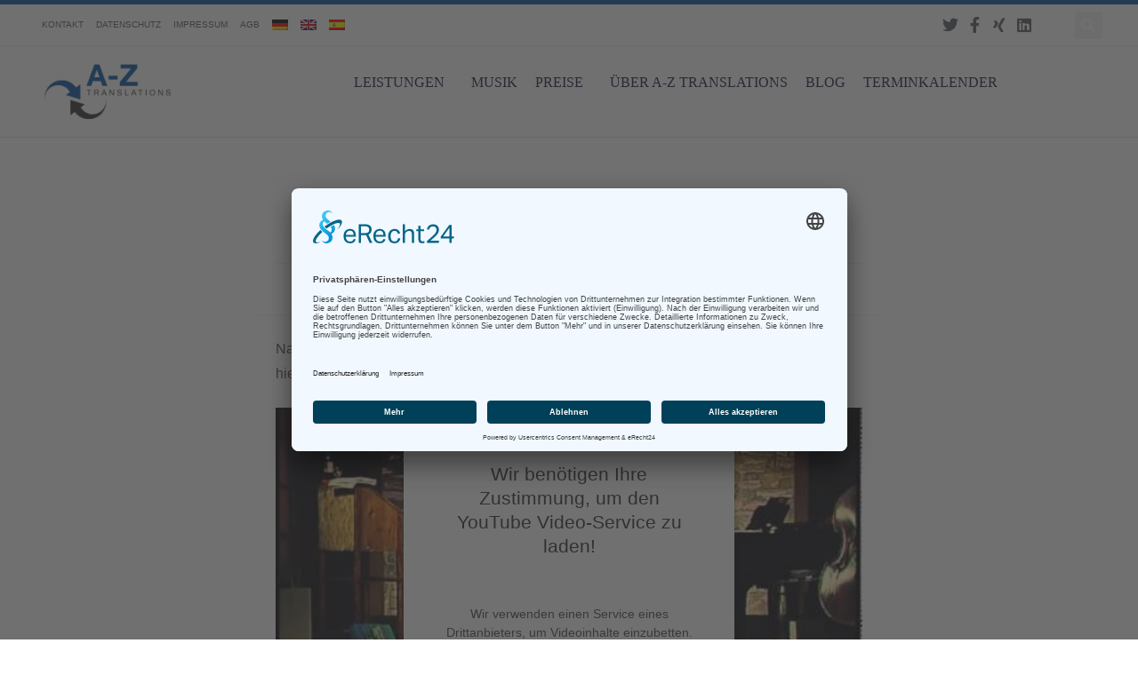

--- FILE ---
content_type: text/html; charset=UTF-8
request_url: https://www.a-z-translations.com/endlich-ferien/
body_size: 23418
content:
<!DOCTYPE html>
<html class="html" dir="ltr" lang="de-DE" prefix="og: https://ogp.me/ns#">
<head>
	<meta charset="UTF-8">
	<link rel="profile" href="https://gmpg.org/xfn/11">

	<title>Endlich Ferien | A-Z Translations</title>
<link rel="alternate" hreflang="de" href="https://www.a-z-translations.com/endlich-ferien/" />
<link rel="alternate" hreflang="en" href="https://www.a-z-translations.com/en/endlich-ferien/" />
<link rel="alternate" hreflang="es" href="https://www.a-z-translations.com/es/endlich-ferien/" />
<link rel="alternate" hreflang="x-default" href="https://www.a-z-translations.com/endlich-ferien/" />

		<!-- All in One SEO 4.9.3 - aioseo.com -->
	<meta name="description" content="Nachdem heute mein letzter Schultag war - das erste Jahr als Dozentin ist überstanden - , hier ein bisschen was zum Schmunzeln. Viel Spaß!" />
	<meta name="robots" content="max-image-preview:large" />
	<meta name="author" content="Anke Betz"/>
	<meta name="keywords" content="deutsch,ferien,hans klaff,lustig,unkategorisiert" />
	<link rel="canonical" href="https://www.a-z-translations.com/endlich-ferien/" />
	<meta name="generator" content="All in One SEO (AIOSEO) 4.9.3" />
		<meta property="og:locale" content="de_DE" />
		<meta property="og:site_name" content="A-Z Translations | Übersetzungs- und Dolmetschdienste" />
		<meta property="og:type" content="article" />
		<meta property="og:title" content="Endlich Ferien | A-Z Translations" />
		<meta property="og:description" content="Nachdem heute mein letzter Schultag war - das erste Jahr als Dozentin ist überstanden - , hier ein bisschen was zum Schmunzeln. Viel Spaß!" />
		<meta property="og:url" content="https://www.a-z-translations.com/endlich-ferien/" />
		<meta property="og:image" content="https://www.a-z-translations.com/wp-content/uploads/2019/12/cropped-cropped-cropped-az_logo.png" />
		<meta property="og:image:secure_url" content="https://www.a-z-translations.com/wp-content/uploads/2019/12/cropped-cropped-cropped-az_logo.png" />
		<meta property="article:published_time" content="2014-07-24T10:18:00+00:00" />
		<meta property="article:modified_time" content="2020-01-03T11:35:54+00:00" />
		<meta property="article:publisher" content="https://www.facebook.com/AZTranslations" />
		<meta name="twitter:card" content="summary" />
		<meta name="twitter:site" content="@AZTranslations" />
		<meta name="twitter:title" content="Endlich Ferien | A-Z Translations" />
		<meta name="twitter:description" content="Nachdem heute mein letzter Schultag war - das erste Jahr als Dozentin ist überstanden - , hier ein bisschen was zum Schmunzeln. Viel Spaß!" />
		<meta name="twitter:creator" content="@AZTranslations" />
		<meta name="twitter:image" content="https://www.a-z-translations.com/wp-content/uploads/2019/12/cropped-cropped-cropped-az_logo.png" />
		<script type="application/ld+json" class="aioseo-schema">
			{"@context":"https:\/\/schema.org","@graph":[{"@type":"Article","@id":"https:\/\/www.a-z-translations.com\/endlich-ferien\/#article","name":"Endlich Ferien | A-Z Translations","headline":"Endlich Ferien","author":{"@id":"https:\/\/www.a-z-translations.com\/author\/a-betz\/#author"},"publisher":{"@id":"https:\/\/www.a-z-translations.com\/#organization"},"image":{"@type":"ImageObject","url":"https:\/\/musik.a-z-translation.com\/wp-content\/uploads\/2019\/12\/az_logo-r.png","@id":"https:\/\/www.a-z-translations.com\/#articleImage"},"datePublished":"2014-07-24T10:18:00+02:00","dateModified":"2020-01-03T11:35:54+01:00","inLanguage":"de-DE","mainEntityOfPage":{"@id":"https:\/\/www.a-z-translations.com\/endlich-ferien\/#webpage"},"isPartOf":{"@id":"https:\/\/www.a-z-translations.com\/endlich-ferien\/#webpage"},"articleSection":"Unkategorisiert, Deutsch, Ferien, Hans Klaff, lustig"},{"@type":"BreadcrumbList","@id":"https:\/\/www.a-z-translations.com\/endlich-ferien\/#breadcrumblist","itemListElement":[{"@type":"ListItem","@id":"https:\/\/www.a-z-translations.com#listItem","position":1,"name":"Home","item":"https:\/\/www.a-z-translations.com","nextItem":{"@type":"ListItem","@id":"https:\/\/www.a-z-translations.com\/category\/unkategorisiert\/#listItem","name":"Unkategorisiert"}},{"@type":"ListItem","@id":"https:\/\/www.a-z-translations.com\/category\/unkategorisiert\/#listItem","position":2,"name":"Unkategorisiert","item":"https:\/\/www.a-z-translations.com\/category\/unkategorisiert\/","nextItem":{"@type":"ListItem","@id":"https:\/\/www.a-z-translations.com\/endlich-ferien\/#listItem","name":"Endlich Ferien"},"previousItem":{"@type":"ListItem","@id":"https:\/\/www.a-z-translations.com#listItem","name":"Home"}},{"@type":"ListItem","@id":"https:\/\/www.a-z-translations.com\/endlich-ferien\/#listItem","position":3,"name":"Endlich Ferien","previousItem":{"@type":"ListItem","@id":"https:\/\/www.a-z-translations.com\/category\/unkategorisiert\/#listItem","name":"Unkategorisiert"}}]},{"@type":"Organization","@id":"https:\/\/www.a-z-translations.com\/#organization","name":"A-Z Translations","description":"\u00dcbersetzungs- und Dolmetschdienste","url":"https:\/\/www.a-z-translations.com\/","logo":{"@type":"ImageObject","url":"https:\/\/musik.a-z-translation.com\/wp-content\/uploads\/2019\/12\/az_logo-r.png","@id":"https:\/\/www.a-z-translations.com\/endlich-ferien\/#organizationLogo"},"image":{"@id":"https:\/\/www.a-z-translations.com\/endlich-ferien\/#organizationLogo"},"sameAs":["https:\/\/www.facebook.com\/AZTranslations","https:\/\/twitter.com\/AZTranslations","https:\/\/www.linkedin.com\/in\/anke-betz\/"]},{"@type":"Person","@id":"https:\/\/www.a-z-translations.com\/author\/a-betz\/#author","url":"https:\/\/www.a-z-translations.com\/author\/a-betz\/","name":"Anke Betz","image":{"@type":"ImageObject","@id":"https:\/\/www.a-z-translations.com\/endlich-ferien\/#authorImage","url":"https:\/\/secure.gravatar.com\/avatar\/9799a2fcbe91835e37ad8ea691701480?s=96&d=mm&r=g","width":96,"height":96,"caption":"Anke Betz"}},{"@type":"WebPage","@id":"https:\/\/www.a-z-translations.com\/endlich-ferien\/#webpage","url":"https:\/\/www.a-z-translations.com\/endlich-ferien\/","name":"Endlich Ferien | A-Z Translations","description":"Nachdem heute mein letzter Schultag war - das erste Jahr als Dozentin ist \u00fcberstanden - , hier ein bisschen was zum Schmunzeln. Viel Spa\u00df!","inLanguage":"de-DE","isPartOf":{"@id":"https:\/\/www.a-z-translations.com\/#website"},"breadcrumb":{"@id":"https:\/\/www.a-z-translations.com\/endlich-ferien\/#breadcrumblist"},"author":{"@id":"https:\/\/www.a-z-translations.com\/author\/a-betz\/#author"},"creator":{"@id":"https:\/\/www.a-z-translations.com\/author\/a-betz\/#author"},"datePublished":"2014-07-24T10:18:00+02:00","dateModified":"2020-01-03T11:35:54+01:00"},{"@type":"WebSite","@id":"https:\/\/www.a-z-translations.com\/#website","url":"https:\/\/www.a-z-translations.com\/","name":"A-Z Translations","description":"\u00dcbersetzungs- und Dolmetschdienste","inLanguage":"de-DE","publisher":{"@id":"https:\/\/www.a-z-translations.com\/#organization"}}]}
		</script>
		<!-- All in One SEO -->

<script id="usercentrics-cmp" async data-eu-mode="true" data-settings-id="l8SrBvYZi" src="https://app.eu.usercentrics.eu/browser-ui/latest/loader.js"></script>

<script type="application/javascript" src="https://sdp.eu.usercentrics.eu/latest/uc-block.bundle.js"></script><link rel="pingback" href="https://www.a-z-translations.com/xmlrpc.php">
<meta name="viewport" content="width=device-width, initial-scale=1"><link rel='dns-prefetch' href='//stats.wp.com' />
<link rel='preconnect' href='//c0.wp.com' />
<link rel="alternate" type="application/rss+xml" title="A-Z Translations &raquo; Feed" href="https://www.a-z-translations.com/feed/" />
<link rel="alternate" type="application/rss+xml" title="A-Z Translations &raquo; Kommentar-Feed" href="https://www.a-z-translations.com/comments/feed/" />
<link rel="alternate" type="application/rss+xml" title="A-Z Translations &raquo; Endlich Ferien Kommentar-Feed" href="https://www.a-z-translations.com/endlich-ferien/feed/" />
<script>
window._wpemojiSettings = {"baseUrl":"https:\/\/s.w.org\/images\/core\/emoji\/15.0.3\/72x72\/","ext":".png","svgUrl":"https:\/\/s.w.org\/images\/core\/emoji\/15.0.3\/svg\/","svgExt":".svg","source":{"concatemoji":"https:\/\/www.a-z-translations.com\/wp-includes\/js\/wp-emoji-release.min.js?ver=6.6.4"}};
/*! This file is auto-generated */
!function(i,n){var o,s,e;function c(e){try{var t={supportTests:e,timestamp:(new Date).valueOf()};sessionStorage.setItem(o,JSON.stringify(t))}catch(e){}}function p(e,t,n){e.clearRect(0,0,e.canvas.width,e.canvas.height),e.fillText(t,0,0);var t=new Uint32Array(e.getImageData(0,0,e.canvas.width,e.canvas.height).data),r=(e.clearRect(0,0,e.canvas.width,e.canvas.height),e.fillText(n,0,0),new Uint32Array(e.getImageData(0,0,e.canvas.width,e.canvas.height).data));return t.every(function(e,t){return e===r[t]})}function u(e,t,n){switch(t){case"flag":return n(e,"\ud83c\udff3\ufe0f\u200d\u26a7\ufe0f","\ud83c\udff3\ufe0f\u200b\u26a7\ufe0f")?!1:!n(e,"\ud83c\uddfa\ud83c\uddf3","\ud83c\uddfa\u200b\ud83c\uddf3")&&!n(e,"\ud83c\udff4\udb40\udc67\udb40\udc62\udb40\udc65\udb40\udc6e\udb40\udc67\udb40\udc7f","\ud83c\udff4\u200b\udb40\udc67\u200b\udb40\udc62\u200b\udb40\udc65\u200b\udb40\udc6e\u200b\udb40\udc67\u200b\udb40\udc7f");case"emoji":return!n(e,"\ud83d\udc26\u200d\u2b1b","\ud83d\udc26\u200b\u2b1b")}return!1}function f(e,t,n){var r="undefined"!=typeof WorkerGlobalScope&&self instanceof WorkerGlobalScope?new OffscreenCanvas(300,150):i.createElement("canvas"),a=r.getContext("2d",{willReadFrequently:!0}),o=(a.textBaseline="top",a.font="600 32px Arial",{});return e.forEach(function(e){o[e]=t(a,e,n)}),o}function t(e){var t=i.createElement("script");t.src=e,t.defer=!0,i.head.appendChild(t)}"undefined"!=typeof Promise&&(o="wpEmojiSettingsSupports",s=["flag","emoji"],n.supports={everything:!0,everythingExceptFlag:!0},e=new Promise(function(e){i.addEventListener("DOMContentLoaded",e,{once:!0})}),new Promise(function(t){var n=function(){try{var e=JSON.parse(sessionStorage.getItem(o));if("object"==typeof e&&"number"==typeof e.timestamp&&(new Date).valueOf()<e.timestamp+604800&&"object"==typeof e.supportTests)return e.supportTests}catch(e){}return null}();if(!n){if("undefined"!=typeof Worker&&"undefined"!=typeof OffscreenCanvas&&"undefined"!=typeof URL&&URL.createObjectURL&&"undefined"!=typeof Blob)try{var e="postMessage("+f.toString()+"("+[JSON.stringify(s),u.toString(),p.toString()].join(",")+"));",r=new Blob([e],{type:"text/javascript"}),a=new Worker(URL.createObjectURL(r),{name:"wpTestEmojiSupports"});return void(a.onmessage=function(e){c(n=e.data),a.terminate(),t(n)})}catch(e){}c(n=f(s,u,p))}t(n)}).then(function(e){for(var t in e)n.supports[t]=e[t],n.supports.everything=n.supports.everything&&n.supports[t],"flag"!==t&&(n.supports.everythingExceptFlag=n.supports.everythingExceptFlag&&n.supports[t]);n.supports.everythingExceptFlag=n.supports.everythingExceptFlag&&!n.supports.flag,n.DOMReady=!1,n.readyCallback=function(){n.DOMReady=!0}}).then(function(){return e}).then(function(){var e;n.supports.everything||(n.readyCallback(),(e=n.source||{}).concatemoji?t(e.concatemoji):e.wpemoji&&e.twemoji&&(t(e.twemoji),t(e.wpemoji)))}))}((window,document),window._wpemojiSettings);
</script>
<style id='wp-emoji-styles-inline-css'>

	img.wp-smiley, img.emoji {
		display: inline !important;
		border: none !important;
		box-shadow: none !important;
		height: 1em !important;
		width: 1em !important;
		margin: 0 0.07em !important;
		vertical-align: -0.1em !important;
		background: none !important;
		padding: 0 !important;
	}
</style>
<link rel='stylesheet' id='wp-block-library-css' href='https://c0.wp.com/c/6.6.4/wp-includes/css/dist/block-library/style.min.css' media='all' />
<style id='wp-block-library-theme-inline-css'>
.wp-block-audio :where(figcaption){color:#555;font-size:13px;text-align:center}.is-dark-theme .wp-block-audio :where(figcaption){color:#ffffffa6}.wp-block-audio{margin:0 0 1em}.wp-block-code{border:1px solid #ccc;border-radius:4px;font-family:Menlo,Consolas,monaco,monospace;padding:.8em 1em}.wp-block-embed :where(figcaption){color:#555;font-size:13px;text-align:center}.is-dark-theme .wp-block-embed :where(figcaption){color:#ffffffa6}.wp-block-embed{margin:0 0 1em}.blocks-gallery-caption{color:#555;font-size:13px;text-align:center}.is-dark-theme .blocks-gallery-caption{color:#ffffffa6}:root :where(.wp-block-image figcaption){color:#555;font-size:13px;text-align:center}.is-dark-theme :root :where(.wp-block-image figcaption){color:#ffffffa6}.wp-block-image{margin:0 0 1em}.wp-block-pullquote{border-bottom:4px solid;border-top:4px solid;color:currentColor;margin-bottom:1.75em}.wp-block-pullquote cite,.wp-block-pullquote footer,.wp-block-pullquote__citation{color:currentColor;font-size:.8125em;font-style:normal;text-transform:uppercase}.wp-block-quote{border-left:.25em solid;margin:0 0 1.75em;padding-left:1em}.wp-block-quote cite,.wp-block-quote footer{color:currentColor;font-size:.8125em;font-style:normal;position:relative}.wp-block-quote.has-text-align-right{border-left:none;border-right:.25em solid;padding-left:0;padding-right:1em}.wp-block-quote.has-text-align-center{border:none;padding-left:0}.wp-block-quote.is-large,.wp-block-quote.is-style-large,.wp-block-quote.is-style-plain{border:none}.wp-block-search .wp-block-search__label{font-weight:700}.wp-block-search__button{border:1px solid #ccc;padding:.375em .625em}:where(.wp-block-group.has-background){padding:1.25em 2.375em}.wp-block-separator.has-css-opacity{opacity:.4}.wp-block-separator{border:none;border-bottom:2px solid;margin-left:auto;margin-right:auto}.wp-block-separator.has-alpha-channel-opacity{opacity:1}.wp-block-separator:not(.is-style-wide):not(.is-style-dots){width:100px}.wp-block-separator.has-background:not(.is-style-dots){border-bottom:none;height:1px}.wp-block-separator.has-background:not(.is-style-wide):not(.is-style-dots){height:2px}.wp-block-table{margin:0 0 1em}.wp-block-table td,.wp-block-table th{word-break:normal}.wp-block-table :where(figcaption){color:#555;font-size:13px;text-align:center}.is-dark-theme .wp-block-table :where(figcaption){color:#ffffffa6}.wp-block-video :where(figcaption){color:#555;font-size:13px;text-align:center}.is-dark-theme .wp-block-video :where(figcaption){color:#ffffffa6}.wp-block-video{margin:0 0 1em}:root :where(.wp-block-template-part.has-background){margin-bottom:0;margin-top:0;padding:1.25em 2.375em}
</style>
<link rel='stylesheet' id='aioseo/css/src/vue/standalone/blocks/table-of-contents/global.scss-css' href='https://www.a-z-translations.com/wp-content/plugins/all-in-one-seo-pack/dist/Lite/assets/css/table-of-contents/global.e90f6d47.css?ver=4.9.3' media='all' />
<link rel='stylesheet' id='mediaelement-css' href='https://c0.wp.com/c/6.6.4/wp-includes/js/mediaelement/mediaelementplayer-legacy.min.css' media='all' />
<link rel='stylesheet' id='wp-mediaelement-css' href='https://c0.wp.com/c/6.6.4/wp-includes/js/mediaelement/wp-mediaelement.min.css' media='all' />
<style id='jetpack-sharing-buttons-style-inline-css'>
.jetpack-sharing-buttons__services-list{display:flex;flex-direction:row;flex-wrap:wrap;gap:0;list-style-type:none;margin:5px;padding:0}.jetpack-sharing-buttons__services-list.has-small-icon-size{font-size:12px}.jetpack-sharing-buttons__services-list.has-normal-icon-size{font-size:16px}.jetpack-sharing-buttons__services-list.has-large-icon-size{font-size:24px}.jetpack-sharing-buttons__services-list.has-huge-icon-size{font-size:36px}@media print{.jetpack-sharing-buttons__services-list{display:none!important}}.editor-styles-wrapper .wp-block-jetpack-sharing-buttons{gap:0;padding-inline-start:0}ul.jetpack-sharing-buttons__services-list.has-background{padding:1.25em 2.375em}
</style>
<style id='classic-theme-styles-inline-css'>
/*! This file is auto-generated */
.wp-block-button__link{color:#fff;background-color:#32373c;border-radius:9999px;box-shadow:none;text-decoration:none;padding:calc(.667em + 2px) calc(1.333em + 2px);font-size:1.125em}.wp-block-file__button{background:#32373c;color:#fff;text-decoration:none}
</style>
<style id='global-styles-inline-css'>
:root{--wp--preset--aspect-ratio--square: 1;--wp--preset--aspect-ratio--4-3: 4/3;--wp--preset--aspect-ratio--3-4: 3/4;--wp--preset--aspect-ratio--3-2: 3/2;--wp--preset--aspect-ratio--2-3: 2/3;--wp--preset--aspect-ratio--16-9: 16/9;--wp--preset--aspect-ratio--9-16: 9/16;--wp--preset--color--black: #000000;--wp--preset--color--cyan-bluish-gray: #abb8c3;--wp--preset--color--white: #ffffff;--wp--preset--color--pale-pink: #f78da7;--wp--preset--color--vivid-red: #cf2e2e;--wp--preset--color--luminous-vivid-orange: #ff6900;--wp--preset--color--luminous-vivid-amber: #fcb900;--wp--preset--color--light-green-cyan: #7bdcb5;--wp--preset--color--vivid-green-cyan: #00d084;--wp--preset--color--pale-cyan-blue: #8ed1fc;--wp--preset--color--vivid-cyan-blue: #0693e3;--wp--preset--color--vivid-purple: #9b51e0;--wp--preset--gradient--vivid-cyan-blue-to-vivid-purple: linear-gradient(135deg,rgba(6,147,227,1) 0%,rgb(155,81,224) 100%);--wp--preset--gradient--light-green-cyan-to-vivid-green-cyan: linear-gradient(135deg,rgb(122,220,180) 0%,rgb(0,208,130) 100%);--wp--preset--gradient--luminous-vivid-amber-to-luminous-vivid-orange: linear-gradient(135deg,rgba(252,185,0,1) 0%,rgba(255,105,0,1) 100%);--wp--preset--gradient--luminous-vivid-orange-to-vivid-red: linear-gradient(135deg,rgba(255,105,0,1) 0%,rgb(207,46,46) 100%);--wp--preset--gradient--very-light-gray-to-cyan-bluish-gray: linear-gradient(135deg,rgb(238,238,238) 0%,rgb(169,184,195) 100%);--wp--preset--gradient--cool-to-warm-spectrum: linear-gradient(135deg,rgb(74,234,220) 0%,rgb(151,120,209) 20%,rgb(207,42,186) 40%,rgb(238,44,130) 60%,rgb(251,105,98) 80%,rgb(254,248,76) 100%);--wp--preset--gradient--blush-light-purple: linear-gradient(135deg,rgb(255,206,236) 0%,rgb(152,150,240) 100%);--wp--preset--gradient--blush-bordeaux: linear-gradient(135deg,rgb(254,205,165) 0%,rgb(254,45,45) 50%,rgb(107,0,62) 100%);--wp--preset--gradient--luminous-dusk: linear-gradient(135deg,rgb(255,203,112) 0%,rgb(199,81,192) 50%,rgb(65,88,208) 100%);--wp--preset--gradient--pale-ocean: linear-gradient(135deg,rgb(255,245,203) 0%,rgb(182,227,212) 50%,rgb(51,167,181) 100%);--wp--preset--gradient--electric-grass: linear-gradient(135deg,rgb(202,248,128) 0%,rgb(113,206,126) 100%);--wp--preset--gradient--midnight: linear-gradient(135deg,rgb(2,3,129) 0%,rgb(40,116,252) 100%);--wp--preset--font-size--small: 13px;--wp--preset--font-size--medium: 20px;--wp--preset--font-size--large: 36px;--wp--preset--font-size--x-large: 42px;--wp--preset--spacing--20: 0.44rem;--wp--preset--spacing--30: 0.67rem;--wp--preset--spacing--40: 1rem;--wp--preset--spacing--50: 1.5rem;--wp--preset--spacing--60: 2.25rem;--wp--preset--spacing--70: 3.38rem;--wp--preset--spacing--80: 5.06rem;--wp--preset--shadow--natural: 6px 6px 9px rgba(0, 0, 0, 0.2);--wp--preset--shadow--deep: 12px 12px 50px rgba(0, 0, 0, 0.4);--wp--preset--shadow--sharp: 6px 6px 0px rgba(0, 0, 0, 0.2);--wp--preset--shadow--outlined: 6px 6px 0px -3px rgba(255, 255, 255, 1), 6px 6px rgba(0, 0, 0, 1);--wp--preset--shadow--crisp: 6px 6px 0px rgba(0, 0, 0, 1);}:where(.is-layout-flex){gap: 0.5em;}:where(.is-layout-grid){gap: 0.5em;}body .is-layout-flex{display: flex;}.is-layout-flex{flex-wrap: wrap;align-items: center;}.is-layout-flex > :is(*, div){margin: 0;}body .is-layout-grid{display: grid;}.is-layout-grid > :is(*, div){margin: 0;}:where(.wp-block-columns.is-layout-flex){gap: 2em;}:where(.wp-block-columns.is-layout-grid){gap: 2em;}:where(.wp-block-post-template.is-layout-flex){gap: 1.25em;}:where(.wp-block-post-template.is-layout-grid){gap: 1.25em;}.has-black-color{color: var(--wp--preset--color--black) !important;}.has-cyan-bluish-gray-color{color: var(--wp--preset--color--cyan-bluish-gray) !important;}.has-white-color{color: var(--wp--preset--color--white) !important;}.has-pale-pink-color{color: var(--wp--preset--color--pale-pink) !important;}.has-vivid-red-color{color: var(--wp--preset--color--vivid-red) !important;}.has-luminous-vivid-orange-color{color: var(--wp--preset--color--luminous-vivid-orange) !important;}.has-luminous-vivid-amber-color{color: var(--wp--preset--color--luminous-vivid-amber) !important;}.has-light-green-cyan-color{color: var(--wp--preset--color--light-green-cyan) !important;}.has-vivid-green-cyan-color{color: var(--wp--preset--color--vivid-green-cyan) !important;}.has-pale-cyan-blue-color{color: var(--wp--preset--color--pale-cyan-blue) !important;}.has-vivid-cyan-blue-color{color: var(--wp--preset--color--vivid-cyan-blue) !important;}.has-vivid-purple-color{color: var(--wp--preset--color--vivid-purple) !important;}.has-black-background-color{background-color: var(--wp--preset--color--black) !important;}.has-cyan-bluish-gray-background-color{background-color: var(--wp--preset--color--cyan-bluish-gray) !important;}.has-white-background-color{background-color: var(--wp--preset--color--white) !important;}.has-pale-pink-background-color{background-color: var(--wp--preset--color--pale-pink) !important;}.has-vivid-red-background-color{background-color: var(--wp--preset--color--vivid-red) !important;}.has-luminous-vivid-orange-background-color{background-color: var(--wp--preset--color--luminous-vivid-orange) !important;}.has-luminous-vivid-amber-background-color{background-color: var(--wp--preset--color--luminous-vivid-amber) !important;}.has-light-green-cyan-background-color{background-color: var(--wp--preset--color--light-green-cyan) !important;}.has-vivid-green-cyan-background-color{background-color: var(--wp--preset--color--vivid-green-cyan) !important;}.has-pale-cyan-blue-background-color{background-color: var(--wp--preset--color--pale-cyan-blue) !important;}.has-vivid-cyan-blue-background-color{background-color: var(--wp--preset--color--vivid-cyan-blue) !important;}.has-vivid-purple-background-color{background-color: var(--wp--preset--color--vivid-purple) !important;}.has-black-border-color{border-color: var(--wp--preset--color--black) !important;}.has-cyan-bluish-gray-border-color{border-color: var(--wp--preset--color--cyan-bluish-gray) !important;}.has-white-border-color{border-color: var(--wp--preset--color--white) !important;}.has-pale-pink-border-color{border-color: var(--wp--preset--color--pale-pink) !important;}.has-vivid-red-border-color{border-color: var(--wp--preset--color--vivid-red) !important;}.has-luminous-vivid-orange-border-color{border-color: var(--wp--preset--color--luminous-vivid-orange) !important;}.has-luminous-vivid-amber-border-color{border-color: var(--wp--preset--color--luminous-vivid-amber) !important;}.has-light-green-cyan-border-color{border-color: var(--wp--preset--color--light-green-cyan) !important;}.has-vivid-green-cyan-border-color{border-color: var(--wp--preset--color--vivid-green-cyan) !important;}.has-pale-cyan-blue-border-color{border-color: var(--wp--preset--color--pale-cyan-blue) !important;}.has-vivid-cyan-blue-border-color{border-color: var(--wp--preset--color--vivid-cyan-blue) !important;}.has-vivid-purple-border-color{border-color: var(--wp--preset--color--vivid-purple) !important;}.has-vivid-cyan-blue-to-vivid-purple-gradient-background{background: var(--wp--preset--gradient--vivid-cyan-blue-to-vivid-purple) !important;}.has-light-green-cyan-to-vivid-green-cyan-gradient-background{background: var(--wp--preset--gradient--light-green-cyan-to-vivid-green-cyan) !important;}.has-luminous-vivid-amber-to-luminous-vivid-orange-gradient-background{background: var(--wp--preset--gradient--luminous-vivid-amber-to-luminous-vivid-orange) !important;}.has-luminous-vivid-orange-to-vivid-red-gradient-background{background: var(--wp--preset--gradient--luminous-vivid-orange-to-vivid-red) !important;}.has-very-light-gray-to-cyan-bluish-gray-gradient-background{background: var(--wp--preset--gradient--very-light-gray-to-cyan-bluish-gray) !important;}.has-cool-to-warm-spectrum-gradient-background{background: var(--wp--preset--gradient--cool-to-warm-spectrum) !important;}.has-blush-light-purple-gradient-background{background: var(--wp--preset--gradient--blush-light-purple) !important;}.has-blush-bordeaux-gradient-background{background: var(--wp--preset--gradient--blush-bordeaux) !important;}.has-luminous-dusk-gradient-background{background: var(--wp--preset--gradient--luminous-dusk) !important;}.has-pale-ocean-gradient-background{background: var(--wp--preset--gradient--pale-ocean) !important;}.has-electric-grass-gradient-background{background: var(--wp--preset--gradient--electric-grass) !important;}.has-midnight-gradient-background{background: var(--wp--preset--gradient--midnight) !important;}.has-small-font-size{font-size: var(--wp--preset--font-size--small) !important;}.has-medium-font-size{font-size: var(--wp--preset--font-size--medium) !important;}.has-large-font-size{font-size: var(--wp--preset--font-size--large) !important;}.has-x-large-font-size{font-size: var(--wp--preset--font-size--x-large) !important;}
:where(.wp-block-post-template.is-layout-flex){gap: 1.25em;}:where(.wp-block-post-template.is-layout-grid){gap: 1.25em;}
:where(.wp-block-columns.is-layout-flex){gap: 2em;}:where(.wp-block-columns.is-layout-grid){gap: 2em;}
:root :where(.wp-block-pullquote){font-size: 1.5em;line-height: 1.6;}
</style>
<link rel='stylesheet' id='eeb-css-frontend-css' href='https://www.a-z-translations.com/wp-content/plugins/email-encoder-bundle/core/includes/assets/css/style.css?ver=241006-204100' media='all' />
<link rel='stylesheet' id='dashicons-css' href='https://c0.wp.com/c/6.6.4/wp-includes/css/dashicons.min.css' media='all' />
<link rel='stylesheet' id='wpml-legacy-horizontal-list-0-css' href='https://www.a-z-translations.com/wp-content/plugins/sitepress-multilingual-cms/templates/language-switchers/legacy-list-horizontal/style.min.css?ver=1' media='all' />
<link rel='stylesheet' id='wpml-menu-item-0-css' href='https://www.a-z-translations.com/wp-content/plugins/sitepress-multilingual-cms/templates/language-switchers/menu-item/style.min.css?ver=1' media='all' />
<link rel='stylesheet' id='font-awesome-css' href='https://www.a-z-translations.com/wp-content/themes/oceanwp/assets/fonts/fontawesome/css/all.min.css?ver=6.4.2' media='all' />
<link rel='stylesheet' id='simple-line-icons-css' href='https://www.a-z-translations.com/wp-content/themes/oceanwp/assets/css/third/simple-line-icons.min.css?ver=2.4.0' media='all' />
<link rel='stylesheet' id='oceanwp-style-css' href='https://www.a-z-translations.com/wp-content/themes/oceanwp/assets/css/style.min.css?ver=3.6.0' media='all' />
<style id='oceanwp-style-inline-css'>
body div.wpforms-container-full .wpforms-form input[type=submit]:hover,
			body div.wpforms-container-full .wpforms-form input[type=submit]:active,
			body div.wpforms-container-full .wpforms-form button[type=submit]:hover,
			body div.wpforms-container-full .wpforms-form button[type=submit]:active,
			body div.wpforms-container-full .wpforms-form .wpforms-page-button:hover,
			body div.wpforms-container-full .wpforms-form .wpforms-page-button:active,
			body .wp-core-ui div.wpforms-container-full .wpforms-form input[type=submit]:hover,
			body .wp-core-ui div.wpforms-container-full .wpforms-form input[type=submit]:active,
			body .wp-core-ui div.wpforms-container-full .wpforms-form button[type=submit]:hover,
			body .wp-core-ui div.wpforms-container-full .wpforms-form button[type=submit]:active,
			body .wp-core-ui div.wpforms-container-full .wpforms-form .wpforms-page-button:hover,
			body .wp-core-ui div.wpforms-container-full .wpforms-form .wpforms-page-button:active {
					background: linear-gradient(0deg, rgba(0, 0, 0, 0.2), rgba(0, 0, 0, 0.2)), var(--wpforms-button-background-color-alt, var(--wpforms-button-background-color)) !important;
			}
</style>
<link rel='stylesheet' id='elementor-frontend-css' href='https://www.a-z-translations.com/wp-content/plugins/elementor/assets/css/frontend.min.css?ver=3.24.5' media='all' />
<style id='elementor-frontend-inline-css'>
.elementor-kit-12180{--e-global-color-primary:#004F9F;--e-global-color-secondary:#54595F;--e-global-color-text:#000000;--e-global-color-accent:#61CE70;--e-global-color-3f0a7989:#1E73BE;--e-global-color-13191bde:#303030;--e-global-color-418fe08f:#A8A8A8;--e-global-color-1ce8dec0:#FFF;--e-global-color-256c075:#E7E7E7;--e-global-typography-primary-font-family:"Arial";--e-global-typography-primary-font-weight:300;--e-global-typography-secondary-font-family:"Arial";--e-global-typography-secondary-font-weight:300;--e-global-typography-text-font-family:"Arial";--e-global-typography-text-font-weight:400;--e-global-typography-accent-font-family:"Roboto";--e-global-typography-accent-font-weight:500;font-family:"Helvetica", Calibri;font-weight:300;}.elementor-kit-12180 a{color:#004F9F;}.elementor-kit-12180 h1{color:var( --e-global-color-text );font-size:57px;font-weight:300;text-transform:uppercase;}.elementor-kit-12180 h2{font-size:30px;font-weight:300;line-height:1.4em;}.elementor-kit-12180 h3{font-size:21px;font-weight:300;}.elementor-kit-12180 h4{font-family:"Helvetica", Calibri;font-weight:300;}.elementor-kit-12180 h5{text-transform:uppercase;}.elementor-kit-12180 button,.elementor-kit-12180 input[type="button"],.elementor-kit-12180 input[type="submit"],.elementor-kit-12180 .elementor-button{color:#FFFFFF;}.elementor-kit-12180 label{color:#000000;}.elementor-kit-12180 input:not([type="button"]):not([type="submit"]),.elementor-kit-12180 textarea,.elementor-kit-12180 .elementor-field-textual{font-weight:300;color:#000000;border-style:solid;border-width:1px 1px 1px 1px;border-color:var( --e-global-color-text );}.elementor-section.elementor-section-boxed > .elementor-container{max-width:1200px;}.e-con{--container-max-width:1200px;}{}h1.entry-title{display:var(--page-title-display);}.elementor-kit-12180 e-page-transition{background-color:#FFBC7D;}@media(max-width:1024px){.elementor-kit-12180 h1{font-size:35px;}.elementor-section.elementor-section-boxed > .elementor-container{max-width:1024px;}.e-con{--container-max-width:1024px;}}@media(max-width:767px){.elementor-kit-12180 h1{font-size:40px;}.elementor-section.elementor-section-boxed > .elementor-container{max-width:767px;}.e-con{--container-max-width:767px;}}
.elementor-13235 .elementor-element.elementor-element-32d02ad{transition:background 0.3s, border 0.3s, border-radius 0.3s, box-shadow 0.3s;z-index:10;}.elementor-13235 .elementor-element.elementor-element-32d02ad > .elementor-background-overlay{transition:background 0.3s, border-radius 0.3s, opacity 0.3s;}.elementor-13235 .elementor-element.elementor-element-3f319cb5 > .elementor-element-populated{transition:background 0.3s, border 0.3s, border-radius 0.3s, box-shadow 0.3s;padding:0px 0px 0px 0px;}.elementor-13235 .elementor-element.elementor-element-3f319cb5 > .elementor-element-populated > .elementor-background-overlay{transition:background 0.3s, border-radius 0.3s, opacity 0.3s;}.elementor-13235 .elementor-element.elementor-element-3f319cb5{z-index:1;}.elementor-13235 .elementor-element.elementor-element-70363a2d{border-style:solid;border-width:5px 0px 0px 0px;border-color:var( --e-global-color-primary );transition:background 0.3s, border 0.3s, border-radius 0.3s, box-shadow 0.3s;margin-top:0px;margin-bottom:0px;padding:0px 0px 0px 0px;}.elementor-13235 .elementor-element.elementor-element-70363a2d, .elementor-13235 .elementor-element.elementor-element-70363a2d > .elementor-background-overlay{border-radius:0px 0px 0px 0px;}.elementor-13235 .elementor-element.elementor-element-70363a2d > .elementor-background-overlay{transition:background 0.3s, border-radius 0.3s, opacity 0.3s;}.elementor-bc-flex-widget .elementor-13235 .elementor-element.elementor-element-2fede7e1.elementor-column .elementor-widget-wrap{align-items:center;}.elementor-13235 .elementor-element.elementor-element-2fede7e1.elementor-column.elementor-element[data-element_type="column"] > .elementor-widget-wrap.elementor-element-populated{align-content:center;align-items:center;}.elementor-13235 .elementor-element.elementor-element-2fede7e1 > .elementor-element-populated{padding:0px 0px 0px 0px;}.elementor-13235 .elementor-element.elementor-element-f163724 .elementor-nav-menu .elementor-item{font-size:10px;font-weight:500;text-transform:capitalize;}.elementor-13235 .elementor-element.elementor-element-f163724 .elementor-nav-menu--main .elementor-item{color:var( --e-global-color-secondary );fill:var( --e-global-color-secondary );padding-left:7px;padding-right:7px;}.elementor-13235 .elementor-element.elementor-element-f163724 .elementor-nav-menu--dropdown .elementor-item, .elementor-13235 .elementor-element.elementor-element-f163724 .elementor-nav-menu--dropdown  .elementor-sub-item{text-transform:capitalize;}.elementor-13235 .elementor-element.elementor-element-f163724 > .elementor-widget-container{padding:0px 0px 0px 0px;}.elementor-bc-flex-widget .elementor-13235 .elementor-element.elementor-element-20359142.elementor-column .elementor-widget-wrap{align-items:center;}.elementor-13235 .elementor-element.elementor-element-20359142.elementor-column.elementor-element[data-element_type="column"] > .elementor-widget-wrap.elementor-element-populated{align-content:center;align-items:center;}.elementor-13235 .elementor-element.elementor-element-20359142 > .elementor-element-populated{padding:0px 0px 0px 0px;}.elementor-13235 .elementor-element.elementor-element-1d5f7649 .elementor-icon-list-items:not(.elementor-inline-items) .elementor-icon-list-item:not(:last-child){padding-bottom:calc(0px/2);}.elementor-13235 .elementor-element.elementor-element-1d5f7649 .elementor-icon-list-items:not(.elementor-inline-items) .elementor-icon-list-item:not(:first-child){margin-top:calc(0px/2);}.elementor-13235 .elementor-element.elementor-element-1d5f7649 .elementor-icon-list-items.elementor-inline-items .elementor-icon-list-item{margin-right:calc(0px/2);margin-left:calc(0px/2);}.elementor-13235 .elementor-element.elementor-element-1d5f7649 .elementor-icon-list-items.elementor-inline-items{margin-right:calc(-0px/2);margin-left:calc(-0px/2);}body.rtl .elementor-13235 .elementor-element.elementor-element-1d5f7649 .elementor-icon-list-items.elementor-inline-items .elementor-icon-list-item:after{left:calc(-0px/2);}body:not(.rtl) .elementor-13235 .elementor-element.elementor-element-1d5f7649 .elementor-icon-list-items.elementor-inline-items .elementor-icon-list-item:after{right:calc(-0px/2);}.elementor-13235 .elementor-element.elementor-element-1d5f7649 .elementor-icon-list-icon i{color:var( --e-global-color-secondary );transition:color 0.3s;}.elementor-13235 .elementor-element.elementor-element-1d5f7649 .elementor-icon-list-icon svg{fill:var( --e-global-color-secondary );transition:fill 0.3s;}.elementor-13235 .elementor-element.elementor-element-1d5f7649 .elementor-icon-list-item:hover .elementor-icon-list-icon i{color:var( --e-global-color-primary );}.elementor-13235 .elementor-element.elementor-element-1d5f7649 .elementor-icon-list-item:hover .elementor-icon-list-icon svg{fill:var( --e-global-color-primary );}.elementor-13235 .elementor-element.elementor-element-1d5f7649{--e-icon-list-icon-size:18px;--e-icon-list-icon-align:center;--e-icon-list-icon-margin:0 calc(var(--e-icon-list-icon-size, 1em) * 0.125);--icon-vertical-offset:0px;}.elementor-13235 .elementor-element.elementor-element-1d5f7649 .elementor-icon-list-text{transition:color 0.3s;}.elementor-bc-flex-widget .elementor-13235 .elementor-element.elementor-element-24c92c78.elementor-column .elementor-widget-wrap{align-items:center;}.elementor-13235 .elementor-element.elementor-element-24c92c78.elementor-column.elementor-element[data-element_type="column"] > .elementor-widget-wrap.elementor-element-populated{align-content:center;align-items:center;}.elementor-13235 .elementor-element.elementor-element-24c92c78 > .elementor-element-populated{padding:0px 0px 0px 0px;}.elementor-13235 .elementor-element.elementor-element-7ea2dc7e .elementor-search-form{text-align:right;}.elementor-13235 .elementor-element.elementor-element-7ea2dc7e .elementor-search-form__toggle{--e-search-form-toggle-size:31px;--e-search-form-toggle-color:#ffffff;--e-search-form-toggle-icon-size:calc(50em / 100);}.elementor-13235 .elementor-element.elementor-element-7ea2dc7e.elementor-search-form--skin-full_screen .elementor-search-form__container{background-color:#000000D6;}.elementor-13235 .elementor-element.elementor-element-7ea2dc7e input[type="search"].elementor-search-form__input{font-family:"Montserrat", Calibri;font-size:40px;font-weight:300;}.elementor-13235 .elementor-element.elementor-element-7ea2dc7e .elementor-search-form__input,
					.elementor-13235 .elementor-element.elementor-element-7ea2dc7e .elementor-search-form__icon,
					.elementor-13235 .elementor-element.elementor-element-7ea2dc7e .elementor-lightbox .dialog-lightbox-close-button,
					.elementor-13235 .elementor-element.elementor-element-7ea2dc7e .elementor-lightbox .dialog-lightbox-close-button:hover,
					.elementor-13235 .elementor-element.elementor-element-7ea2dc7e.elementor-search-form--skin-full_screen input[type="search"].elementor-search-form__input{color:#ffffff;fill:#ffffff;}.elementor-13235 .elementor-element.elementor-element-7ea2dc7e:not(.elementor-search-form--skin-full_screen) .elementor-search-form__container{border-color:#FFFFFF80;border-radius:0px;}.elementor-13235 .elementor-element.elementor-element-7ea2dc7e.elementor-search-form--skin-full_screen input[type="search"].elementor-search-form__input{border-color:#FFFFFF80;border-radius:0px;}.elementor-13235 .elementor-element.elementor-element-7afa41f6 > .elementor-container{max-width:1200px;}.elementor-13235 .elementor-element.elementor-element-7afa41f6:not(.elementor-motion-effects-element-type-background), .elementor-13235 .elementor-element.elementor-element-7afa41f6 > .elementor-motion-effects-container > .elementor-motion-effects-layer{background-color:#FFFFFF;}.elementor-13235 .elementor-element.elementor-element-7afa41f6{border-style:solid;border-width:1px 0px 1px 0px;border-color:var( --e-global-color-256c075 );transition:background 0.3s, border 0s, border-radius 0s, box-shadow 0s;margin-top:0px;margin-bottom:0px;padding:10px 0px 10px 0px;}.elementor-13235 .elementor-element.elementor-element-7afa41f6:hover{border-style:solid;border-width:1px 0px 1px 0px;border-color:#E7E7E7;}.elementor-13235 .elementor-element.elementor-element-7afa41f6 > .elementor-background-overlay{transition:background 0.3s, border-radius 0s, opacity 0.3s;}.elementor-bc-flex-widget .elementor-13235 .elementor-element.elementor-element-3259f0a1.elementor-column .elementor-widget-wrap{align-items:center;}.elementor-13235 .elementor-element.elementor-element-3259f0a1.elementor-column.elementor-element[data-element_type="column"] > .elementor-widget-wrap.elementor-element-populated{align-content:center;align-items:center;}.elementor-13235 .elementor-element.elementor-element-3259f0a1 > .elementor-element-populated{margin:0px 0px 0px 0px;--e-column-margin-right:0px;--e-column-margin-left:0px;padding:10px 10px 10px 10px;}.elementor-13235 .elementor-element.elementor-element-6e35e26a{text-align:left;}.elementor-13235 .elementor-element.elementor-element-6e35e26a img{width:66%;}.elementor-bc-flex-widget .elementor-13235 .elementor-element.elementor-element-1acea120.elementor-column .elementor-widget-wrap{align-items:center;}.elementor-13235 .elementor-element.elementor-element-1acea120.elementor-column.elementor-element[data-element_type="column"] > .elementor-widget-wrap.elementor-element-populated{align-content:center;align-items:center;}.elementor-13235 .elementor-element.elementor-element-1acea120 > .elementor-element-populated{padding:0px 0px 0px 0px;}.elementor-13235 .elementor-element.elementor-element-562f5696 .elementor-menu-toggle{margin-left:auto;background-color:#ffffff;}.elementor-13235 .elementor-element.elementor-element-562f5696 .elementor-nav-menu .elementor-item{font-family:"Montserrat", Calibri;font-size:16px;font-weight:400;text-transform:uppercase;}.elementor-13235 .elementor-element.elementor-element-562f5696 .elementor-nav-menu--main .elementor-item{color:#16163f;fill:#16163f;padding-left:0px;padding-right:0px;}.elementor-13235 .elementor-element.elementor-element-562f5696 .e--pointer-framed .elementor-item:before{border-width:0px;}.elementor-13235 .elementor-element.elementor-element-562f5696 .e--pointer-framed.e--animation-draw .elementor-item:before{border-width:0 0 0px 0px;}.elementor-13235 .elementor-element.elementor-element-562f5696 .e--pointer-framed.e--animation-draw .elementor-item:after{border-width:0px 0px 0 0;}.elementor-13235 .elementor-element.elementor-element-562f5696 .e--pointer-framed.e--animation-corners .elementor-item:before{border-width:0px 0 0 0px;}.elementor-13235 .elementor-element.elementor-element-562f5696 .e--pointer-framed.e--animation-corners .elementor-item:after{border-width:0 0px 0px 0;}.elementor-13235 .elementor-element.elementor-element-562f5696 .e--pointer-underline .elementor-item:after,
					 .elementor-13235 .elementor-element.elementor-element-562f5696 .e--pointer-overline .elementor-item:before,
					 .elementor-13235 .elementor-element.elementor-element-562f5696 .e--pointer-double-line .elementor-item:before,
					 .elementor-13235 .elementor-element.elementor-element-562f5696 .e--pointer-double-line .elementor-item:after{height:0px;}.elementor-13235 .elementor-element.elementor-element-562f5696{--e-nav-menu-horizontal-menu-item-margin:calc( 20px / 2 );}.elementor-13235 .elementor-element.elementor-element-562f5696 .elementor-nav-menu--main:not(.elementor-nav-menu--layout-horizontal) .elementor-nav-menu > li:not(:last-child){margin-bottom:20px;}.elementor-13235 .elementor-element.elementor-element-562f5696 .elementor-nav-menu--dropdown a, .elementor-13235 .elementor-element.elementor-element-562f5696 .elementor-menu-toggle{color:#16163f;}.elementor-13235 .elementor-element.elementor-element-562f5696 .elementor-nav-menu--dropdown{background-color:#FFFFFF;}.elementor-13235 .elementor-element.elementor-element-562f5696 .elementor-nav-menu--dropdown a:hover,
					.elementor-13235 .elementor-element.elementor-element-562f5696 .elementor-nav-menu--dropdown a.elementor-item-active,
					.elementor-13235 .elementor-element.elementor-element-562f5696 .elementor-nav-menu--dropdown a.highlighted{background-color:rgba(0,0,0,0);}.elementor-13235 .elementor-element.elementor-element-562f5696 .elementor-nav-menu--dropdown a.elementor-item-active{background-color:rgba(0,0,0,0);}.elementor-13235 .elementor-element.elementor-element-562f5696 .elementor-nav-menu--dropdown .elementor-item, .elementor-13235 .elementor-element.elementor-element-562f5696 .elementor-nav-menu--dropdown  .elementor-sub-item{font-family:"Montserrat", Calibri;font-size:16px;font-weight:400;}.elementor-13235 .elementor-element.elementor-element-562f5696 .elementor-nav-menu--main .elementor-nav-menu--dropdown, .elementor-13235 .elementor-element.elementor-element-562f5696 .elementor-nav-menu__container.elementor-nav-menu--dropdown{box-shadow:0px 15px 20px 0px rgba(0,0,0,0.1);}.elementor-13235 .elementor-element.elementor-element-562f5696 .elementor-nav-menu--dropdown a{padding-left:10px;padding-right:10px;padding-top:7px;padding-bottom:7px;}.elementor-13235 .elementor-element.elementor-element-562f5696 .elementor-nav-menu--main > .elementor-nav-menu > li > .elementor-nav-menu--dropdown, .elementor-13235 .elementor-element.elementor-element-562f5696 .elementor-nav-menu__container.elementor-nav-menu--dropdown{margin-top:15px !important;}.elementor-13235 .elementor-element.elementor-element-562f5696 div.elementor-menu-toggle{color:#16163f;}.elementor-13235 .elementor-element.elementor-element-562f5696 div.elementor-menu-toggle svg{fill:#16163f;}.elementor-13235 .elementor-element.elementor-element-8f492c5 .elementor-icon-wrapper{text-align:right;}.elementor-13235 .elementor-element.elementor-element-8f492c5 > .elementor-widget-container{padding:0px 20px 0px 0px;}@media(max-width:1024px){.elementor-13235 .elementor-element.elementor-element-2fede7e1 > .elementor-element-populated{padding:15px 15px 15px 15px;}.elementor-13235 .elementor-element.elementor-element-20359142 > .elementor-element-populated{padding:15px 15px 15px 15px;}.elementor-13235 .elementor-element.elementor-element-24c92c78 > .elementor-element-populated{padding:15px 15px 15px 15px;}.elementor-13235 .elementor-element.elementor-element-7afa41f6{padding:20px 15px 20px 15px;}.elementor-13235 .elementor-element.elementor-element-3259f0a1 > .elementor-element-populated{padding:0px 0px 0px 0px;}.elementor-13235 .elementor-element.elementor-element-6e35e26a img{width:36%;}.elementor-13235 .elementor-element.elementor-element-1acea120 > .elementor-element-populated{padding:0px 0px 0px 0px;}.elementor-13235 .elementor-element.elementor-element-562f5696 .elementor-nav-menu--main > .elementor-nav-menu > li > .elementor-nav-menu--dropdown, .elementor-13235 .elementor-element.elementor-element-562f5696 .elementor-nav-menu__container.elementor-nav-menu--dropdown{margin-top:20px !important;}}@media(min-width:768px){.elementor-13235 .elementor-element.elementor-element-2fede7e1{width:78%;}.elementor-13235 .elementor-element.elementor-element-20359142{width:15.996%;}.elementor-13235 .elementor-element.elementor-element-24c92c78{width:6%;}.elementor-13235 .elementor-element.elementor-element-3259f0a1{width:20%;}.elementor-13235 .elementor-element.elementor-element-1acea120{width:80%;}}@media(max-width:1024px) and (min-width:768px){.elementor-13235 .elementor-element.elementor-element-2fede7e1{width:75%;}.elementor-13235 .elementor-element.elementor-element-20359142{width:20%;}.elementor-13235 .elementor-element.elementor-element-24c92c78{width:5%;}.elementor-13235 .elementor-element.elementor-element-3259f0a1{width:50%;}.elementor-13235 .elementor-element.elementor-element-1acea120{width:50%;}}@media(max-width:767px){.elementor-13235 .elementor-element.elementor-element-3f319cb5 > .elementor-element-populated{padding:0px 0px 0px 0px;}.elementor-13235 .elementor-element.elementor-element-70363a2d{padding:0px 0px 0px 0px;}.elementor-13235 .elementor-element.elementor-element-20359142{width:80%;}.elementor-13235 .elementor-element.elementor-element-24c92c78{width:20%;}.elementor-13235 .elementor-element.elementor-element-3259f0a1{width:50%;}.elementor-13235 .elementor-element.elementor-element-6e35e26a img{width:74%;}.elementor-13235 .elementor-element.elementor-element-1acea120{width:50%;}.elementor-13235 .elementor-element.elementor-element-562f5696 .elementor-nav-menu--dropdown .elementor-item, .elementor-13235 .elementor-element.elementor-element-562f5696 .elementor-nav-menu--dropdown  .elementor-sub-item{font-size:16px;}.elementor-13235 .elementor-element.elementor-element-562f5696 .elementor-nav-menu--dropdown a{padding-top:24px;padding-bottom:24px;}.elementor-13235 .elementor-element.elementor-element-562f5696 .elementor-nav-menu--main > .elementor-nav-menu > li > .elementor-nav-menu--dropdown, .elementor-13235 .elementor-element.elementor-element-562f5696 .elementor-nav-menu__container.elementor-nav-menu--dropdown{margin-top:20px !important;}}
</style>
<link rel='stylesheet' id='widget-nav-menu-css' href='https://www.a-z-translations.com/wp-content/plugins/elementor-pro/assets/css/widget-nav-menu.min.css?ver=3.24.3' media='all' />
<link rel='stylesheet' id='widget-icon-list-css' href='https://www.a-z-translations.com/wp-content/plugins/elementor/assets/css/widget-icon-list.min.css?ver=3.24.5' media='all' />
<link rel='stylesheet' id='widget-theme-elements-css' href='https://www.a-z-translations.com/wp-content/plugins/elementor-pro/assets/css/widget-theme-elements.min.css?ver=3.24.3' media='all' />
<link rel='stylesheet' id='elementor-icons-shared-0-css' href='https://www.a-z-translations.com/wp-content/plugins/elementor/assets/lib/font-awesome/css/fontawesome.min.css?ver=5.15.3' media='all' />
<link rel='stylesheet' id='elementor-icons-fa-solid-css' href='https://www.a-z-translations.com/wp-content/plugins/elementor/assets/lib/font-awesome/css/solid.min.css?ver=5.15.3' media='all' />
<link rel='stylesheet' id='widget-image-css' href='https://www.a-z-translations.com/wp-content/plugins/elementor/assets/css/widget-image.min.css?ver=3.24.5' media='all' />
<link rel='stylesheet' id='elementor-icons-css' href='https://www.a-z-translations.com/wp-content/plugins/elementor/assets/lib/eicons/css/elementor-icons.min.css?ver=5.31.0' media='all' />
<link rel='stylesheet' id='swiper-css' href='https://www.a-z-translations.com/wp-content/plugins/elementor/assets/lib/swiper/v8/css/swiper.min.css?ver=8.4.5' media='all' />
<link rel='stylesheet' id='e-swiper-css' href='https://www.a-z-translations.com/wp-content/plugins/elementor/assets/css/conditionals/e-swiper.min.css?ver=3.24.5' media='all' />
<link rel='stylesheet' id='elementor-pro-css' href='https://www.a-z-translations.com/wp-content/plugins/elementor-pro/assets/css/frontend.min.css?ver=3.24.3' media='all' />
<link rel='stylesheet' id='font-awesome-5-all-css' href='https://www.a-z-translations.com/wp-content/plugins/elementor/assets/lib/font-awesome/css/all.min.css?ver=3.24.5' media='all' />
<link rel='stylesheet' id='font-awesome-4-shim-css' href='https://www.a-z-translations.com/wp-content/plugins/elementor/assets/lib/font-awesome/css/v4-shims.min.css?ver=3.24.5' media='all' />
<link rel='stylesheet' id='ics-calendar-css' href='https://www.a-z-translations.com/wp-content/plugins/ics-calendar/assets/style.min.css?ver=11.5.12.1' media='all' />
<link rel='stylesheet' id='sharedaddy-css' href='https://c0.wp.com/p/jetpack/14.4.1/modules/sharedaddy/sharing.css' media='all' />
<link rel='stylesheet' id='social-logos-css' href='https://c0.wp.com/p/jetpack/14.4.1/_inc/social-logos/social-logos.min.css' media='all' />
<link rel='stylesheet' id='google-fonts-1-css' href='https://fonts.googleapis.com/css?family=Roboto%3A100%2C100italic%2C200%2C200italic%2C300%2C300italic%2C400%2C400italic%2C500%2C500italic%2C600%2C600italic%2C700%2C700italic%2C800%2C800italic%2C900%2C900italic%7CMontserrat%3A100%2C100italic%2C200%2C200italic%2C300%2C300italic%2C400%2C400italic%2C500%2C500italic%2C600%2C600italic%2C700%2C700italic%2C800%2C800italic%2C900%2C900italic&#038;display=auto&#038;ver=6.6.4' media='all' />
<link rel='stylesheet' id='elementor-icons-fa-brands-css' href='https://www.a-z-translations.com/wp-content/plugins/elementor/assets/lib/font-awesome/css/brands.min.css?ver=5.15.3' media='all' />
<link rel="preconnect" href="https://fonts.gstatic.com/" crossorigin><script src="https://c0.wp.com/c/6.6.4/wp-includes/js/jquery/jquery.min.js" id="jquery-core-js"></script>
<script src="https://c0.wp.com/c/6.6.4/wp-includes/js/jquery/jquery-migrate.min.js" id="jquery-migrate-js"></script>
<script src="https://www.a-z-translations.com/wp-content/plugins/email-encoder-bundle/core/includes/assets/js/custom.js?ver=241006-204100" id="eeb-js-frontend-js"></script>
<script id="email-posts-to-subscribers-js-extra">
var elp_data = {"messages":{"elp_name_required":"Bitte einen Namen eingeben.","elp_email_required":"Bitte gib deine E-Mail Adresse ein.","elp_invalid_name":"Der Name scheint ung\u00fcltig zu sein.","elp_invalid_email":"E-Mail-Adresse scheint ung\u00fcltig zu sein.","elp_unexpected_error":"Ups. Ein unerwarteter Fehler ist aufgetreten.","elp_invalid_captcha":"Die Robot-\u00dcberpr\u00fcfung ist fehlgeschlagen, bitte versuche es erneut.","elp_invalid_key":"Die Robot-\u00dcberpr\u00fcfung ist fehlgeschlagen, ung\u00fcltiger Schl\u00fcssel.","elp_successfull_single":"Du hast dich erfolgreich angemeldet.","elp_successfull_double":"Du hast dich erfolgreich angemeldet. Du wirst in wenigen Minuten eine Best\u00e4tigungs-E-Mail erhalten. Bitte folge dem darin enthaltenen Link, um dein Abonnement zu best\u00e4tigen. Wenn es mehr als 15 Minuten dauert, bis die E-Mail im Posteingang erscheint, \u00fcberpr\u00fcfe bitte den Spam-Ordner.","elp_email_exist":"Diese E-Mail-Adresse existiert schon.","elp_email_squeeze":"Du versuchst zu schnell zu senden. Versuche es in 1 Minute noch einmal."},"elp_ajax_url":"https:\/\/www.a-z-translations.com\/wp-admin\/admin-ajax.php"};
</script>
<script src="https://www.a-z-translations.com/wp-content/plugins/email-posts-to-subscribers//inc/email-posts-to-subscribers.js?ver=2.2" id="email-posts-to-subscribers-js"></script>
<script src="https://www.a-z-translations.com/wp-content/plugins/elementor/assets/lib/font-awesome/js/v4-shims.min.js?ver=3.24.5" id="font-awesome-4-shim-js"></script>
<link rel="https://api.w.org/" href="https://www.a-z-translations.com/wp-json/" /><link rel="alternate" title="JSON" type="application/json" href="https://www.a-z-translations.com/wp-json/wp/v2/posts/9933" /><link rel="EditURI" type="application/rsd+xml" title="RSD" href="https://www.a-z-translations.com/xmlrpc.php?rsd" />
<meta name="generator" content="WordPress 6.6.4" />
<link rel='shortlink' href='https://www.a-z-translations.com/?p=9933' />
<link rel="alternate" title="oEmbed (JSON)" type="application/json+oembed" href="https://www.a-z-translations.com/wp-json/oembed/1.0/embed?url=https%3A%2F%2Fwww.a-z-translations.com%2Fendlich-ferien%2F" />
<link rel="alternate" title="oEmbed (XML)" type="text/xml+oembed" href="https://www.a-z-translations.com/wp-json/oembed/1.0/embed?url=https%3A%2F%2Fwww.a-z-translations.com%2Fendlich-ferien%2F&#038;format=xml" />
<meta name="generator" content="WPML ver:4.7.6 stt:1,3,2;" />
<style>.elp_form_message.success { color: #008000;font-weight: bold; } .elp_form_message.error { color: #ff0000; } .elp_form_message.boterror { color: #ff0000; } </style>	<style>img#wpstats{display:none}</style>
		<meta name="generator" content="Elementor 3.24.5; features: additional_custom_breakpoints; settings: css_print_method-internal, google_font-enabled, font_display-auto">
			<style>
				.e-con.e-parent:nth-of-type(n+4):not(.e-lazyloaded):not(.e-no-lazyload),
				.e-con.e-parent:nth-of-type(n+4):not(.e-lazyloaded):not(.e-no-lazyload) * {
					background-image: none !important;
				}
				@media screen and (max-height: 1024px) {
					.e-con.e-parent:nth-of-type(n+3):not(.e-lazyloaded):not(.e-no-lazyload),
					.e-con.e-parent:nth-of-type(n+3):not(.e-lazyloaded):not(.e-no-lazyload) * {
						background-image: none !important;
					}
				}
				@media screen and (max-height: 640px) {
					.e-con.e-parent:nth-of-type(n+2):not(.e-lazyloaded):not(.e-no-lazyload),
					.e-con.e-parent:nth-of-type(n+2):not(.e-lazyloaded):not(.e-no-lazyload) * {
						background-image: none !important;
					}
				}
			</style>
			<link rel="icon" href="https://www.a-z-translations.com/wp-content/uploads/2019/12/cropped-favicon-150x150.png" sizes="32x32" />
<link rel="icon" href="https://www.a-z-translations.com/wp-content/uploads/2019/12/cropped-favicon-300x300.png" sizes="192x192" />
<link rel="apple-touch-icon" href="https://www.a-z-translations.com/wp-content/uploads/2019/12/cropped-favicon-300x300.png" />
<meta name="msapplication-TileImage" content="https://www.a-z-translations.com/wp-content/uploads/2019/12/cropped-favicon-300x300.png" />
		<style id="wp-custom-css">
			.span_1_of_4{width:33% !important}.widget-title{border-width:0 !important;padding-left:0;border:none !important}}		</style>
		<!-- OceanWP CSS -->
<style type="text/css">
/* General CSS */a{color:#f2f2f2}a .owp-icon use{stroke:#f2f2f2}.page-header,.has-transparent-header .page-header{padding:14px 0 12px 0}/* Header CSS */#site-header.has-header-media .overlay-header-media{background-color:rgba(0,0,0,0.5)}#site-logo #site-logo-inner a img,#site-header.center-header #site-navigation-wrap .middle-site-logo a img{max-width:125px}/* Typography CSS */body{font-size:16px}h1{line-height:4}.sidebar-box .widget-title{font-size:18px}.sidebar-box,.footer-box{color:#ffffff}#footer-widgets .footer-box .widget-title{font-size:18px;text-transform:uppercase}
</style></head>

<body class="post-template-default single single-post postid-9933 single-format-standard wp-custom-logo wp-embed-responsive oceanwp-theme dropdown-mobile no-header-border default-breakpoint content-full-width content-max-width post-in-category-unkategorisiert page-header-disabled elementor-default elementor-kit-12180" itemscope="itemscope" itemtype="https://schema.org/Article">

	
	
	<div id="outer-wrap" class="site clr">

		<a class="skip-link screen-reader-text" href="#main">Zum Inhalt springen</a>

		
		<div id="wrap" class="clr">

			
			
<header id="site-header" class="clr" data-height="74" itemscope="itemscope" itemtype="https://schema.org/WPHeader" role="banner">

			<div data-elementor-type="header" data-elementor-id="13235" class="elementor elementor-13235 elementor-location-header" data-elementor-post-type="elementor_library">
					<section class="elementor-section elementor-top-section elementor-element elementor-element-32d02ad elementor-section-full_width elementor-section-height-default elementor-section-height-default" data-id="32d02ad" data-element_type="section" data-settings="{&quot;background_background&quot;:&quot;classic&quot;,&quot;animation&quot;:&quot;none&quot;}">
						<div class="elementor-container elementor-column-gap-default">
					<div class="elementor-column elementor-col-100 elementor-top-column elementor-element elementor-element-3f319cb5" data-id="3f319cb5" data-element_type="column" data-settings="{&quot;background_background&quot;:&quot;classic&quot;,&quot;animation&quot;:&quot;none&quot;}">
			<div class="elementor-widget-wrap elementor-element-populated">
						<section class="elementor-section elementor-inner-section elementor-element elementor-element-70363a2d elementor-reverse-mobile elementor-section-boxed elementor-section-height-default elementor-section-height-default" data-id="70363a2d" data-element_type="section" data-settings="{&quot;background_background&quot;:&quot;classic&quot;}">
						<div class="elementor-container elementor-column-gap-default">
					<div class="elementor-column elementor-col-33 elementor-inner-column elementor-element elementor-element-2fede7e1 elementor-hidden-phone" data-id="2fede7e1" data-element_type="column">
			<div class="elementor-widget-wrap elementor-element-populated">
						<div class="elementor-element elementor-element-f163724 elementor-nav-menu--dropdown-none elementor-widget elementor-widget-nav-menu" data-id="f163724" data-element_type="widget" data-settings="{&quot;layout&quot;:&quot;horizontal&quot;,&quot;submenu_icon&quot;:{&quot;value&quot;:&quot;&lt;i class=\&quot;fas fa-caret-down\&quot;&gt;&lt;\/i&gt;&quot;,&quot;library&quot;:&quot;fa-solid&quot;}}" data-widget_type="nav-menu.default">
				<div class="elementor-widget-container">
						<nav aria-label="Menü" class="elementor-nav-menu--main elementor-nav-menu__container elementor-nav-menu--layout-horizontal e--pointer-underline e--animation-fade">
				<ul id="menu-1-f163724" class="elementor-nav-menu"><li class="menu-item menu-item-type-post_type menu-item-object-page menu-item-8137"><a href="https://www.a-z-translations.com/kontakt/" class="elementor-item">KONTAKT</a></li>
<li class="menu-item menu-item-type-post_type menu-item-object-page menu-item-8021"><a href="https://www.a-z-translations.com/datenschutz/" class="elementor-item">DATENSCHUTZ</a></li>
<li class="menu-item menu-item-type-post_type menu-item-object-page menu-item-8022"><a href="https://www.a-z-translations.com/impressum/" class="elementor-item">IMPRESSUM</a></li>
<li class="menu-item menu-item-type-post_type menu-item-object-page menu-item-8474"><a href="https://www.a-z-translations.com/agb/" class="elementor-item">AGB</a></li>
<li class="menu-item wpml-ls-slot-35 wpml-ls-item wpml-ls-item-de wpml-ls-current-language wpml-ls-menu-item wpml-ls-first-item menu-item-type-wpml_ls_menu_item menu-item-object-wpml_ls_menu_item menu-item-wpml-ls-35-de"><a title="Wechseln zu " href="https://www.a-z-translations.com/endlich-ferien/" class="elementor-item"><img
            class="wpml-ls-flag"
            src="https://www.a-z-translations.com/wp-content/plugins/sitepress-multilingual-cms/res/flags/de.png"
            alt="Deutsch"
            
            
    /></a></li>
<li class="menu-item wpml-ls-slot-35 wpml-ls-item wpml-ls-item-en wpml-ls-menu-item menu-item-type-wpml_ls_menu_item menu-item-object-wpml_ls_menu_item menu-item-wpml-ls-35-en"><a title="Wechseln zu " href="https://www.a-z-translations.com/en/endlich-ferien/" class="elementor-item"><img
            class="wpml-ls-flag"
            src="https://www.a-z-translations.com/wp-content/plugins/sitepress-multilingual-cms/res/flags/en.png"
            alt="Englisch"
            
            
    /></a></li>
<li class="menu-item wpml-ls-slot-35 wpml-ls-item wpml-ls-item-es wpml-ls-menu-item wpml-ls-last-item menu-item-type-wpml_ls_menu_item menu-item-object-wpml_ls_menu_item menu-item-wpml-ls-35-es"><a title="Wechseln zu " href="https://www.a-z-translations.com/es/endlich-ferien/" class="elementor-item"><img
            class="wpml-ls-flag"
            src="https://www.a-z-translations.com/wp-content/plugins/sitepress-multilingual-cms/res/flags/es.png"
            alt="Spanisch"
            
            
    /></a></li>
</ul>			</nav>
						<nav class="elementor-nav-menu--dropdown elementor-nav-menu__container" aria-hidden="true">
				<ul id="menu-2-f163724" class="elementor-nav-menu"><li class="menu-item menu-item-type-post_type menu-item-object-page menu-item-8137"><a href="https://www.a-z-translations.com/kontakt/" class="elementor-item" tabindex="-1">KONTAKT</a></li>
<li class="menu-item menu-item-type-post_type menu-item-object-page menu-item-8021"><a href="https://www.a-z-translations.com/datenschutz/" class="elementor-item" tabindex="-1">DATENSCHUTZ</a></li>
<li class="menu-item menu-item-type-post_type menu-item-object-page menu-item-8022"><a href="https://www.a-z-translations.com/impressum/" class="elementor-item" tabindex="-1">IMPRESSUM</a></li>
<li class="menu-item menu-item-type-post_type menu-item-object-page menu-item-8474"><a href="https://www.a-z-translations.com/agb/" class="elementor-item" tabindex="-1">AGB</a></li>
<li class="menu-item wpml-ls-slot-35 wpml-ls-item wpml-ls-item-de wpml-ls-current-language wpml-ls-menu-item wpml-ls-first-item menu-item-type-wpml_ls_menu_item menu-item-object-wpml_ls_menu_item menu-item-wpml-ls-35-de"><a title="Wechseln zu " href="https://www.a-z-translations.com/endlich-ferien/" class="elementor-item" tabindex="-1"><img
            class="wpml-ls-flag"
            src="https://www.a-z-translations.com/wp-content/plugins/sitepress-multilingual-cms/res/flags/de.png"
            alt="Deutsch"
            
            
    /></a></li>
<li class="menu-item wpml-ls-slot-35 wpml-ls-item wpml-ls-item-en wpml-ls-menu-item menu-item-type-wpml_ls_menu_item menu-item-object-wpml_ls_menu_item menu-item-wpml-ls-35-en"><a title="Wechseln zu " href="https://www.a-z-translations.com/en/endlich-ferien/" class="elementor-item" tabindex="-1"><img
            class="wpml-ls-flag"
            src="https://www.a-z-translations.com/wp-content/plugins/sitepress-multilingual-cms/res/flags/en.png"
            alt="Englisch"
            
            
    /></a></li>
<li class="menu-item wpml-ls-slot-35 wpml-ls-item wpml-ls-item-es wpml-ls-menu-item wpml-ls-last-item menu-item-type-wpml_ls_menu_item menu-item-object-wpml_ls_menu_item menu-item-wpml-ls-35-es"><a title="Wechseln zu " href="https://www.a-z-translations.com/es/endlich-ferien/" class="elementor-item" tabindex="-1"><img
            class="wpml-ls-flag"
            src="https://www.a-z-translations.com/wp-content/plugins/sitepress-multilingual-cms/res/flags/es.png"
            alt="Spanisch"
            
            
    /></a></li>
</ul>			</nav>
				</div>
				</div>
					</div>
		</div>
				<div class="elementor-column elementor-col-33 elementor-inner-column elementor-element elementor-element-20359142" data-id="20359142" data-element_type="column">
			<div class="elementor-widget-wrap elementor-element-populated">
						<div class="elementor-element elementor-element-1d5f7649 elementor-icon-list--layout-inline elementor-align-right elementor-mobile-align-left elementor-list-item-link-full_width elementor-widget elementor-widget-icon-list" data-id="1d5f7649" data-element_type="widget" data-widget_type="icon-list.default">
				<div class="elementor-widget-container">
					<ul class="elementor-icon-list-items elementor-inline-items">
							<li class="elementor-icon-list-item elementor-inline-item">
											<a href="https://twitter.com/AZTranslations" target="_blank">

												<span class="elementor-icon-list-icon">
							<i aria-hidden="true" class="fab fa-twitter"></i>						</span>
										<span class="elementor-icon-list-text"></span>
											</a>
									</li>
								<li class="elementor-icon-list-item elementor-inline-item">
											<a href="https://www.facebook.com/AZTranslations" target="_blank">

												<span class="elementor-icon-list-icon">
							<i aria-hidden="true" class="fab fa-facebook-f"></i>						</span>
										<span class="elementor-icon-list-text"></span>
											</a>
									</li>
								<li class="elementor-icon-list-item elementor-inline-item">
											<a href="https://www.xing.com/profile/Anke_Betz2" target="_blank">

												<span class="elementor-icon-list-icon">
							<i aria-hidden="true" class="fab fa-xing"></i>						</span>
										<span class="elementor-icon-list-text"></span>
											</a>
									</li>
								<li class="elementor-icon-list-item elementor-inline-item">
											<a href="https://www.linkedin.com/in/anke-betz/" target="_blank">

												<span class="elementor-icon-list-icon">
							<i aria-hidden="true" class="fab fa-linkedin"></i>						</span>
										<span class="elementor-icon-list-text"></span>
											</a>
									</li>
						</ul>
				</div>
				</div>
					</div>
		</div>
				<div class="elementor-column elementor-col-33 elementor-inner-column elementor-element elementor-element-24c92c78" data-id="24c92c78" data-element_type="column">
			<div class="elementor-widget-wrap elementor-element-populated">
						<div class="elementor-element elementor-element-7ea2dc7e elementor-search-form--skin-full_screen elementor-widget elementor-widget-search-form" data-id="7ea2dc7e" data-element_type="widget" data-settings="{&quot;skin&quot;:&quot;full_screen&quot;}" data-widget_type="search-form.default">
				<div class="elementor-widget-container">
					<search role="search">
			<form class="elementor-search-form" action="https://www.a-z-translations.com" method="get">
												<div class="elementor-search-form__toggle" tabindex="0" role="button">
					<i aria-hidden="true" class="fas fa-search"></i>					<span class="elementor-screen-only">Suche</span>
				</div>
								<div class="elementor-search-form__container">
					<label class="elementor-screen-only" for="elementor-search-form-7ea2dc7e">Suche</label>

					
					<input id="elementor-search-form-7ea2dc7e" placeholder="" class="elementor-search-form__input" type="search" name="s" value="">
					
					
										<div class="dialog-lightbox-close-button dialog-close-button" role="button" tabindex="0">
						<i aria-hidden="true" class="eicon-close"></i>						<span class="elementor-screen-only">Close this search box.</span>
					</div>
									</div>
			</form>
		</search>
				</div>
				</div>
					</div>
		</div>
					</div>
		</section>
				<section class="elementor-section elementor-inner-section elementor-element elementor-element-7afa41f6 elementor-section-boxed elementor-section-height-default elementor-section-height-default" data-id="7afa41f6" data-element_type="section" data-settings="{&quot;background_background&quot;:&quot;classic&quot;,&quot;sticky&quot;:&quot;top&quot;,&quot;sticky_on&quot;:[&quot;desktop&quot;,&quot;tablet&quot;,&quot;mobile&quot;],&quot;sticky_offset&quot;:0,&quot;sticky_effects_offset&quot;:0}">
						<div class="elementor-container elementor-column-gap-default">
					<div class="elementor-column elementor-col-50 elementor-inner-column elementor-element elementor-element-3259f0a1" data-id="3259f0a1" data-element_type="column">
			<div class="elementor-widget-wrap elementor-element-populated">
						<div class="elementor-element elementor-element-6e35e26a elementor-widget elementor-widget-image" data-id="6e35e26a" data-element_type="widget" data-widget_type="image.default">
				<div class="elementor-widget-container">
														<a href="https://www.a-z-translations.com">
							<img fetchpriority="high" width="653" height="277" src="https://www.a-z-translations.com/wp-content/uploads/2019/12/cropped-cropped-cropped-az_logo.png" class="attachment-full size-full wp-image-13265" alt="" srcset="https://www.a-z-translations.com/wp-content/uploads/2019/12/cropped-cropped-cropped-az_logo.png 653w, https://www.a-z-translations.com/wp-content/uploads/2019/12/cropped-cropped-cropped-az_logo-300x127.png 300w" sizes="(max-width: 653px) 100vw, 653px" />								</a>
													</div>
				</div>
					</div>
		</div>
				<div class="elementor-column elementor-col-50 elementor-inner-column elementor-element elementor-element-1acea120" data-id="1acea120" data-element_type="column">
			<div class="elementor-widget-wrap elementor-element-populated">
						<div class="elementor-element elementor-element-562f5696 elementor-nav-menu__align-center elementor-nav-menu--stretch elementor-nav-menu__text-align-center elementor-hidden-tablet elementor-hidden-phone elementor-nav-menu--dropdown-tablet elementor-nav-menu--toggle elementor-nav-menu--burger elementor-widget elementor-widget-nav-menu" data-id="562f5696" data-element_type="widget" data-settings="{&quot;full_width&quot;:&quot;stretch&quot;,&quot;submenu_icon&quot;:{&quot;value&quot;:&quot;&lt;i class=\&quot;\&quot;&gt;&lt;\/i&gt;&quot;,&quot;library&quot;:&quot;&quot;},&quot;layout&quot;:&quot;horizontal&quot;,&quot;toggle&quot;:&quot;burger&quot;}" data-widget_type="nav-menu.default">
				<div class="elementor-widget-container">
						<nav aria-label="Menü" class="elementor-nav-menu--main elementor-nav-menu__container elementor-nav-menu--layout-horizontal e--pointer-underline e--animation-fade">
				<ul id="menu-1-562f5696" class="elementor-nav-menu"><li class="menu-item menu-item-type-post_type menu-item-object-page menu-item-has-children menu-item-8037"><a href="https://www.a-z-translations.com/leistungen/" class="elementor-item">LEISTUNGEN</a>
<ul class="sub-menu elementor-nav-menu--dropdown">
	<li class="menu-item menu-item-type-post_type menu-item-object-page menu-item-8082"><a href="https://www.a-z-translations.com/leistungen/uebersetzungen/" class="elementor-sub-item">Übersetzungen</a></li>
	<li class="menu-item menu-item-type-post_type menu-item-object-page menu-item-8081"><a href="https://www.a-z-translations.com/leistungen/dolmetschdienste/" class="elementor-sub-item">Dolmetschdienste</a></li>
	<li class="menu-item menu-item-type-post_type menu-item-object-page menu-item-8080"><a href="https://www.a-z-translations.com/leistungen/lektorat/" class="elementor-sub-item">Lektorat</a></li>
	<li class="menu-item menu-item-type-post_type menu-item-object-page menu-item-8079"><a href="https://www.a-z-translations.com/leistungen/sprachen/" class="elementor-sub-item">Sprachen</a></li>
	<li class="menu-item menu-item-type-post_type menu-item-object-page menu-item-8078"><a href="https://www.a-z-translations.com/leistungen/fachgebiete/" class="elementor-sub-item">Fachgebiete</a></li>
</ul>
</li>
<li class="menu-item menu-item-type-post_type menu-item-object-page menu-item-8038"><a href="https://www.a-z-translations.com/musik/" class="elementor-item">MUSIK</a></li>
<li class="menu-item menu-item-type-post_type menu-item-object-page menu-item-has-children menu-item-8039"><a href="https://www.a-z-translations.com/preise/" class="elementor-item">PREISE</a>
<ul class="sub-menu elementor-nav-menu--dropdown">
	<li class="menu-item menu-item-type-post_type menu-item-object-page menu-item-8495"><a href="https://www.a-z-translations.com/preise/einkaufshilfe/" class="elementor-sub-item">Einkaufshilfe</a></li>
</ul>
</li>
<li class="menu-item menu-item-type-post_type menu-item-object-page menu-item-8040"><a href="https://www.a-z-translations.com/ueber-a-z-translations/" class="elementor-item">ÜBER A-Z TRANSLATIONS</a></li>
<li class="menu-item menu-item-type-post_type menu-item-object-page menu-item-12898"><a href="https://www.a-z-translations.com/blog-neu/" class="elementor-item">Blog</a></li>
<li class="menu-item menu-item-type-post_type menu-item-object-page menu-item-11967"><a href="https://www.a-z-translations.com/kalender/" class="elementor-item">Terminkalender</a></li>
</ul>			</nav>
					<div class="elementor-menu-toggle" role="button" tabindex="0" aria-label="Menu Toggle" aria-expanded="false">
			<i aria-hidden="true" role="presentation" class="elementor-menu-toggle__icon--open eicon-menu-bar"></i><i aria-hidden="true" role="presentation" class="elementor-menu-toggle__icon--close eicon-close"></i>			<span class="elementor-screen-only">Menü</span>
		</div>
					<nav class="elementor-nav-menu--dropdown elementor-nav-menu__container" aria-hidden="true">
				<ul id="menu-2-562f5696" class="elementor-nav-menu"><li class="menu-item menu-item-type-post_type menu-item-object-page menu-item-has-children menu-item-8037"><a href="https://www.a-z-translations.com/leistungen/" class="elementor-item" tabindex="-1">LEISTUNGEN</a>
<ul class="sub-menu elementor-nav-menu--dropdown">
	<li class="menu-item menu-item-type-post_type menu-item-object-page menu-item-8082"><a href="https://www.a-z-translations.com/leistungen/uebersetzungen/" class="elementor-sub-item" tabindex="-1">Übersetzungen</a></li>
	<li class="menu-item menu-item-type-post_type menu-item-object-page menu-item-8081"><a href="https://www.a-z-translations.com/leistungen/dolmetschdienste/" class="elementor-sub-item" tabindex="-1">Dolmetschdienste</a></li>
	<li class="menu-item menu-item-type-post_type menu-item-object-page menu-item-8080"><a href="https://www.a-z-translations.com/leistungen/lektorat/" class="elementor-sub-item" tabindex="-1">Lektorat</a></li>
	<li class="menu-item menu-item-type-post_type menu-item-object-page menu-item-8079"><a href="https://www.a-z-translations.com/leistungen/sprachen/" class="elementor-sub-item" tabindex="-1">Sprachen</a></li>
	<li class="menu-item menu-item-type-post_type menu-item-object-page menu-item-8078"><a href="https://www.a-z-translations.com/leistungen/fachgebiete/" class="elementor-sub-item" tabindex="-1">Fachgebiete</a></li>
</ul>
</li>
<li class="menu-item menu-item-type-post_type menu-item-object-page menu-item-8038"><a href="https://www.a-z-translations.com/musik/" class="elementor-item" tabindex="-1">MUSIK</a></li>
<li class="menu-item menu-item-type-post_type menu-item-object-page menu-item-has-children menu-item-8039"><a href="https://www.a-z-translations.com/preise/" class="elementor-item" tabindex="-1">PREISE</a>
<ul class="sub-menu elementor-nav-menu--dropdown">
	<li class="menu-item menu-item-type-post_type menu-item-object-page menu-item-8495"><a href="https://www.a-z-translations.com/preise/einkaufshilfe/" class="elementor-sub-item" tabindex="-1">Einkaufshilfe</a></li>
</ul>
</li>
<li class="menu-item menu-item-type-post_type menu-item-object-page menu-item-8040"><a href="https://www.a-z-translations.com/ueber-a-z-translations/" class="elementor-item" tabindex="-1">ÜBER A-Z TRANSLATIONS</a></li>
<li class="menu-item menu-item-type-post_type menu-item-object-page menu-item-12898"><a href="https://www.a-z-translations.com/blog-neu/" class="elementor-item" tabindex="-1">Blog</a></li>
<li class="menu-item menu-item-type-post_type menu-item-object-page menu-item-11967"><a href="https://www.a-z-translations.com/kalender/" class="elementor-item" tabindex="-1">Terminkalender</a></li>
</ul>			</nav>
				</div>
				</div>
				<div class="elementor-element elementor-element-8f492c5 elementor-hidden-desktop elementor-view-default elementor-widget elementor-widget-icon" data-id="8f492c5" data-element_type="widget" data-widget_type="icon.default">
				<div class="elementor-widget-container">
					<div class="elementor-icon-wrapper">
			<a class="elementor-icon" href="#elementor-action%3Aaction%3Dpopup%3Aopen%26settings%3DeyJpZCI6IjEzNTEzIiwidG9nZ2xlIjpmYWxzZX0%3D">
			<svg xmlns="http://www.w3.org/2000/svg" xmlns:xlink="http://www.w3.org/1999/xlink" id="Ebene_1" x="0px" y="0px" viewBox="0 0 918 918" style="enable-background:new 0 0 918 918;" xml:space="preserve"><g>	<path d="M459.2,139c127.5,0,255,0,382.5,0c31.4,0,56.8,20.1,63.8,50.2c8.9,38.6-20.9,76.8-60.5,77.7c-1.3,0-2.7,0-4,0  c-254.7,0-509.3,0-764,0c-31.3,0-57-19.5-64.1-48.5c-9.9-40.4,20.2-79.3,61.8-79.4c78.7-0.2,157.3-0.1,236-0.1  C360.2,139,409.7,139,459.2,139z"></path>	<path d="M459.4,395c127.5,0,255,0,382.5,0c31.1,0,56.5,20,63.5,49.9c9.1,38.8-20.7,77.2-60.6,78.1c-0.7,0-1.3,0-2,0  c-255.8,0-511.6,0-767.5,0c-28.3,0-52.8-17.9-61.3-44.3C0.7,437,31.6,395.1,75.9,395C203.8,395,331.6,395,459.4,395z"></path>	<path d="M459.2,651c127.5,0,255,0,382.5,0c31.4,0,56.8,20.1,63.8,50.2c8.9,38.6-20.9,76.8-60.5,77.7c-1.3,0-2.7,0-4,0  c-254.7,0-509.3,0-764,0c-31.3,0-57-19.5-64.1-48.5c-9.9-40.4,20.2-79.3,61.8-79.4c78.3-0.2,156.7-0.1,235-0.1  C359.6,651,409.4,651,459.2,651z"></path></g></svg>			</a>
		</div>
				</div>
				</div>
					</div>
		</div>
					</div>
		</section>
					</div>
		</div>
					</div>
		</section>
				</div>
		
</header><!-- #site-header -->


			
			<main id="main" class="site-main clr"  role="main">

				
	
	<div id="content-wrap" class="container clr">

		
		<div id="primary" class="content-area clr">

			
			<div id="content" class="site-content clr">

				
				
<article id="post-9933">

	

<header class="entry-header clr">
	<h2 class="single-post-title entry-title" itemprop="headline">Endlich Ferien</h2><!-- .single-post-title -->
</header><!-- .entry-header -->


<ul class="meta ospm-default clr">

	
					<li class="meta-author" itemprop="name"><span class="screen-reader-text">Beitrags-Autor:</span><i class=" icon-user" aria-hidden="true" role="img"></i><a href="https://www.a-z-translations.com/author/a-betz/" title="Beiträge von Anke Betz" rel="author"  itemprop="author" itemscope="itemscope" itemtype="https://schema.org/Person">Anke Betz</a></li>
		
		
		
		
		
		
	
		
					<li class="meta-date" itemprop="datePublished"><span class="screen-reader-text">Beitrag veröffentlicht:</span><i class=" icon-clock" aria-hidden="true" role="img"></i>24. Juli 2014</li>
		
		
		
		
		
	
		
		
		
					<li class="meta-cat"><span class="screen-reader-text">Beitrags-Kategorie:</span><i class=" icon-folder" aria-hidden="true" role="img"></i><a href="https://www.a-z-translations.com/category/unkategorisiert/" rel="category tag">Unkategorisiert</a></li>
		
		
		
	
		
		
		
		
		
					<li class="meta-comments"><span class="screen-reader-text">Beitrags-Kommentare:</span><i class=" icon-bubble" aria-hidden="true" role="img"></i><a href="https://www.a-z-translations.com/endlich-ferien/#respond" class="comments-link" >0 Kommentare</a></li>
		
	
</ul>



<div class="entry-content clr" itemprop="text">
	<p>Nachdem heute mein letzter Schultag war &#8211; das erste Jahr als Dozentin ist überstanden &#8211; , hier ein bisschen was zum Schmunzeln. Viel Spaß!</p>
<p><iframe allowfullscreen="" frameborder="0" height="315" src="//www.youtube.com/embed/0wSW5tKjvBA" width="560"></iframe></p>
<div class="sharedaddy sd-sharing-enabled"><div class="robots-nocontent sd-block sd-social sd-social-icon-text sd-sharing"><h3 class="sd-title">Teilen mit:</h3><div class="sd-content"><ul><li class="share-twitter"><a rel="nofollow noopener noreferrer" data-shared="sharing-twitter-9933" class="share-twitter sd-button share-icon" href="https://www.a-z-translations.com/endlich-ferien/?share=twitter" target="_blank" title="Klick, um über Twitter zu teilen" ><span>Twitter</span></a></li><li class="share-facebook"><a rel="nofollow noopener noreferrer" data-shared="sharing-facebook-9933" class="share-facebook sd-button share-icon" href="https://www.a-z-translations.com/endlich-ferien/?share=facebook" target="_blank" title="Klick, um auf Facebook zu teilen" ><span>Facebook</span></a></li><li class="share-email"><a rel="nofollow noopener noreferrer" data-shared="" class="share-email sd-button share-icon mail-link" href="javascript:;" data-enc-email="?fhowrpg=%5OTrgrvygre%20Orvgent%5Q%20Raqyvpu%20Srevra&obql=uggcf%3N%2S%2Sjjj.n-m-genafyngvbaf.pbz%2Sraqyvpu-srevra%2S&funer=rznvy" target="_blank" title="Klicken, um einem Freund einen Link per E-Mail zu senden" data-email-share-error-title="Hast du E-Mail eingerichtet?" data-email-share-error-text="Wenn du Probleme mit dem Teilen per E-Mail hast, ist E-Mail möglicherweise nicht für deinen Browser eingerichtet. Du musst die neue E-Mail-Einrichtung möglicherweise selbst vornehmen." data-email-share-nonce="c5dc542632" data-email-share-track-url="https://www.a-z-translations.com/endlich-ferien/?share=email" data-wpel-link="ignore"><span>E-Mail</span></a></li><li class="share-linkedin"><a rel="nofollow noopener noreferrer" data-shared="sharing-linkedin-9933" class="share-linkedin sd-button share-icon" href="https://www.a-z-translations.com/endlich-ferien/?share=linkedin" target="_blank" title="Klick, um auf LinkedIn zu teilen" ><span>LinkedIn</span></a></li><li class="share-jetpack-whatsapp"><a rel="nofollow noopener noreferrer" data-shared="" class="share-jetpack-whatsapp sd-button share-icon" href="https://www.a-z-translations.com/endlich-ferien/?share=jetpack-whatsapp" target="_blank" title="Klicken, um auf WhatsApp zu teilen" ><span>WhatsApp</span></a></li><li><a href="#" class="sharing-anchor sd-button share-more"><span>Mehr</span></a></li><li class="share-end"></li></ul><div class="sharing-hidden"><div class="inner" style="display: none;"><ul><li class="share-print"><a rel="nofollow noopener noreferrer" data-shared="" class="share-print sd-button share-icon" href="https://www.a-z-translations.com/endlich-ferien/#print" target="_blank" title="Klicken zum Ausdrucken" ><span>Drucken</span></a></li><li class="share-pocket"><a rel="nofollow noopener noreferrer" data-shared="" class="share-pocket sd-button share-icon" href="https://www.a-z-translations.com/endlich-ferien/?share=pocket" target="_blank" title="Klick, um auf Pocket zu teilen" ><span>Pocket</span></a></li><li class="share-end"></li></ul></div></div></div></div></div>
</div><!-- .entry -->


<div class="post-tags clr">
	<span class="owp-tag-texts">Schlagwörter</span>: <a href="https://www.a-z-translations.com/tag/deutsch/" rel="tag">Deutsch</a><span class="owp-sep">,</span> <a href="https://www.a-z-translations.com/tag/ferien/" rel="tag">Ferien</a><span class="owp-sep">,</span> <a href="https://www.a-z-translations.com/tag/hans-klaff/" rel="tag">Hans Klaff</a><span class="owp-sep">,</span> <a href="https://www.a-z-translations.com/tag/lustig/" rel="tag">lustig</a></div>



	<nav class="navigation post-navigation" aria-label="Weitere Artikel ansehen">
		<h2 class="screen-reader-text">Weitere Artikel ansehen</h2>
		<div class="nav-links"><div class="nav-previous"><a href="https://www.a-z-translations.com/jetzt-noch-teurer-das-muss-ich-haben/" rel="prev"><span class="title"><i class=" fas fa-long-arrow-alt-left" aria-hidden="true" role="img"></i> Vorheriger Beitrag</span><span class="post-title">Jetzt noch teurer? – Das muss ich haben!</span></a></div><div class="nav-next"><a href="https://www.a-z-translations.com/fit-kongress-2014-in-berlin/" rel="next"><span class="title"><i class=" fas fa-long-arrow-alt-right" aria-hidden="true" role="img"></i> Nächster Beitrag</span><span class="post-title">FIT-Kongress 2014 in Berlin</span></a></div></div>
	</nav>

	<section id="related-posts" class="clr">

		<h3 class="theme-heading related-posts-title">
			<span class="text">Das könnte dir auch gefallen</span>
		</h3>

		<div class="oceanwp-row clr">

			
			
				
				<article class="related-post clr col span_1_of_3 col-1 post-10000 post type-post status-publish format-standard hentry category-unkategorisiert tag-business tag-colleague tag-english tag-freelancing tag-independent tag-interpretation tag-interpreter tag-interpreting tag-professionalism tag-quality tag-translating tag-translation tag-translator entry">

					
					<h3 class="related-post-title">
						<a href="https://www.a-z-translations.com/confession/" rel="bookmark">Confession</a>
					</h3><!-- .related-post-title -->

								
						<time class="published" datetime="2013-04-05T13:31:00+02:00"><i class=" icon-clock" aria-hidden="true" role="img"></i>5. April 2013</time>
						

				</article><!-- .related-post -->

				
			
				
				<article class="related-post clr col span_1_of_3 col-2 post-14405 post type-post status-publish format-standard hentry category-101-things-a-translator-needs-to-know category-dictionary-2 category-english category-quality-2 category-translation-2 category-unkategorisiert tag-101-things-a-translator-needs-to-know tag-dictionary-2-2 tag-englisch tag-quality tag-translation entry">

					
					<h3 class="related-post-title">
						<a href="https://www.a-z-translations.com/101-things-a-translator-needs-to-know-72/" rel="bookmark">101 things a translator needs to know – #72</a>
					</h3><!-- .related-post-title -->

								
						<time class="published" datetime="2021-09-23T12:17:15+02:00"><i class=" icon-clock" aria-hidden="true" role="img"></i>23. September 2021</time>
						

				</article><!-- .related-post -->

				
			
				
				<article class="related-post clr col span_1_of_3 col-3 post-9792 post type-post status-publish format-standard hentry category-unkategorisiert tag-bdue tag-bdue-lv-bayern tag-bueroausstattung tag-deutsch tag-essential-office-equipment tag-regionalgruppe-regensburg entry">

					
					<h3 class="related-post-title">
						<a href="https://www.a-z-translations.com/buroausstattung/" rel="bookmark">Büroausstattung</a>
					</h3><!-- .related-post-title -->

								
						<time class="published" datetime="2017-04-08T07:38:00+02:00"><i class=" icon-clock" aria-hidden="true" role="img"></i>8. April 2017</time>
						

				</article><!-- .related-post -->

				
			
		</div><!-- .oceanwp-row -->

	</section><!-- .related-posts -->




<section id="comments" class="comments-area clr has-comments">

	
	
		<div id="respond" class="comment-respond">
		<h3 id="reply-title" class="comment-reply-title">Schreibe einen Kommentar <small><a rel="nofollow" id="cancel-comment-reply-link" href="/endlich-ferien/#respond" style="display:none;">Antworten abbrechen</a></small></h3><p class="must-log-in">Du musst <a href="https://www.a-z-translations.com/wp-login.php?redirect_to=https%3A%2F%2Fwww.a-z-translations.com%2Fendlich-ferien%2F">angemeldet</a> sein, um einen Kommentar abgeben zu können.</p>	</div><!-- #respond -->
	
</section><!-- #comments -->

</article>

				
			</div><!-- #content -->

			
		</div><!-- #primary -->

		
	</div><!-- #content-wrap -->

	

	</main><!-- #main -->

	
	
	
		
<footer id="footer" class="site-footer" itemscope="itemscope" itemtype="https://schema.org/WPFooter" role="contentinfo">

	
	<div id="footer-inner" class="clr">

		

<div id="footer-widgets" class="oceanwp-row clr">

	
	<div class="footer-widgets-inner container">

					<div class="footer-box span_1_of_4 col col-1">
				<div id="text-21" class="footer-widget widget_text clr"><h4 class="widget-title">SO ERREICHEN SIE MICH</h4>			<div class="textwidget"><p>Anke Betz<br />
Telefon: +49 173 566 26 88</p>
<p>E-Mail: <span id="eeb-617361-660349"></span><script type="text/javascript">document.getElementById("eeb-617361-660349").innerHTML = eval(decodeURIComponent("%27%61%6e%6b%65%40%61%2d%7a%2d%74%72%61%6e%73%6c%61%74%69%6f%6e%73%2e%63%6f%6d%27"))</script><noscript>*protected email*</noscript></p>
</div>
		</div>			</div><!-- .footer-one-box -->

							<div class="footer-box span_1_of_4 col col-2">
					<div id="media_image-3" class="footer-widget widget_media_image clr"><h4 class="widget-title">MITGLIEDSCHAFTEN</h4><a href="https://bdue.de/suche-uebersetzer-dolmetscher/mitglied/Anke-Betz" target="_blank" rel="noopener"><img width="240" height="58" src="https://www.a-z-translations.com/wp-content/uploads/2019/12/bdue_logo_mitglied_de.png" class="image wp-image-8017  attachment-full size-full" alt="Mitglied im Bundesverband der Dolmetscher und Übersetzer" style="max-width: 100%; height: auto;" title="MITGLIEDSCHAFTEN" decoding="async" /></a></div><div id="media_image-5" class="footer-widget widget_media_image clr"><a href="https://bdue.de/suche-uebersetzer-dolmetscher/mitglied/Anke.Betz" target="_blank" rel="noopener"><img width="114" height="58" src="https://www.a-z-translations.com/wp-content/uploads/2019/12/bdue_logo_mitglied_vkd_de_c.png" class="image wp-image-8018  attachment-full size-full" alt="Mitglied im Bundesverband der Dolmetscher und Übersetzer" style="max-width: 100%; height: auto;" decoding="async" /></a></div><div id="media_image-9" class="footer-widget widget_media_image clr"><h4 class="widget-title">Netzwerkpartner von</h4><a href="https://casayohana.org/" target="_blank" rel="noopener"><img width="5000" height="1613" src="https://www.a-z-translations.com/wp-content/uploads/casayohana-Logo-Stiftung.png" class="image wp-image-15940  attachment-full size-full" alt="" style="max-width: 100%; height: auto;" decoding="async" srcset="https://www.a-z-translations.com/wp-content/uploads/casayohana-Logo-Stiftung.png 5000w, https://www.a-z-translations.com/wp-content/uploads/casayohana-Logo-Stiftung-300x97.png 300w, https://www.a-z-translations.com/wp-content/uploads/casayohana-Logo-Stiftung-1024x330.png 1024w, https://www.a-z-translations.com/wp-content/uploads/casayohana-Logo-Stiftung-768x248.png 768w, https://www.a-z-translations.com/wp-content/uploads/casayohana-Logo-Stiftung-1536x496.png 1536w, https://www.a-z-translations.com/wp-content/uploads/casayohana-Logo-Stiftung-2048x661.png 2048w" sizes="(max-width: 5000px) 100vw, 5000px" /></a></div>				</div><!-- .footer-one-box -->
				
							<div class="footer-box span_1_of_4 col col-3 ">
					
		<div id="recent-posts-8" class="footer-widget widget_recent_entries clr">
		<h4 class="widget-title">NEUESTE BEITRÄGE</h4>
		<ul>
											<li>
					<a href="https://www.a-z-translations.com/ai-wont-replace-you-but/">AI won’t replace you. But…</a>
									</li>
											<li>
					<a href="https://www.a-z-translations.com/follow-the-sign/">Follow the sign&#8230;</a>
									</li>
											<li>
					<a href="https://www.a-z-translations.com/es-ist-wieder-soweit/">Es ist wieder soweit</a>
									</li>
											<li>
					<a href="https://www.a-z-translations.com/meet-the-insiders-including-me/">Meet the insiders &#8211; including me :-)</a>
									</li>
											<li>
					<a href="https://www.a-z-translations.com/muttersprache-erstsprache-zweitsprache/">Muttersprache, Erstsprache, Zweitsprache&#8230;</a>
									</li>
					</ul>

		</div>				</div><!-- .footer-one-box -->
				
							<div class="footer-box span_1_of_4 col col-4">
									</div><!-- .footer-box -->
				
			
	</div><!-- .container -->

	
</div><!-- #footer-widgets -->



<div id="footer-bottom" class="clr no-footer-nav">

	
	<div id="footer-bottom-inner" class="container clr">

		
		
			<div id="copyright" class="clr" role="contentinfo">
				(c) A-Z Translations – 2023 | webdesign: softintelli IT-Medien			</div><!-- #copyright -->

			
	</div><!-- #footer-bottom-inner -->

	
</div><!-- #footer-bottom -->


	</div><!-- #footer-inner -->

	
</footer><!-- #footer -->

	
	
</div><!-- #wrap -->


</div><!-- #outer-wrap -->



<a aria-label="Zum Seitenanfang scrollen" href="#" id="scroll-top" class="scroll-top-right"><i class=" fa fa-angle-up" aria-hidden="true" role="img"></i></a>




<style id="elementor-post-13513">.elementor-13513 .elementor-element.elementor-element-32e25f36 > .elementor-container{min-height:60vh;}.elementor-13513 .elementor-element.elementor-element-32e25f36 > .elementor-container > .elementor-column > .elementor-widget-wrap{align-content:space-between;align-items:space-between;}.elementor-13513 .elementor-element.elementor-element-32e25f36{padding:0% 0% 0% 18%;}.elementor-bc-flex-widget .elementor-13513 .elementor-element.elementor-element-28a5e176.elementor-column .elementor-widget-wrap{align-items:flex-start;}.elementor-13513 .elementor-element.elementor-element-28a5e176.elementor-column.elementor-element[data-element_type="column"] > .elementor-widget-wrap.elementor-element-populated{align-content:flex-start;align-items:flex-start;}.elementor-13513 .elementor-element.elementor-element-28a5e176 > .elementor-element-populated{padding:0px 0px 0px 0px;}.elementor-13513 .elementor-element.elementor-element-b8fd2b6 .elementor-icon-wrapper{text-align:right;}.elementor-13513 .elementor-element.elementor-element-b8fd2b6.elementor-view-stacked .elementor-icon{background-color:#FFFAF5;color:#6C7C69;}.elementor-13513 .elementor-element.elementor-element-b8fd2b6.elementor-view-framed .elementor-icon, .elementor-13513 .elementor-element.elementor-element-b8fd2b6.elementor-view-default .elementor-icon{color:#FFFAF5;border-color:#FFFAF5;}.elementor-13513 .elementor-element.elementor-element-b8fd2b6.elementor-view-framed .elementor-icon, .elementor-13513 .elementor-element.elementor-element-b8fd2b6.elementor-view-default .elementor-icon svg{fill:#FFFAF5;}.elementor-13513 .elementor-element.elementor-element-b8fd2b6.elementor-view-framed .elementor-icon{background-color:#6C7C69;}.elementor-13513 .elementor-element.elementor-element-b8fd2b6.elementor-view-stacked .elementor-icon svg{fill:#6C7C69;}.elementor-13513 .elementor-element.elementor-element-b8fd2b6.elementor-view-stacked .elementor-icon:hover{background-color:rgba(255, 250, 245, 0.9);color:#6C7C69;}.elementor-13513 .elementor-element.elementor-element-b8fd2b6.elementor-view-framed .elementor-icon:hover, .elementor-13513 .elementor-element.elementor-element-b8fd2b6.elementor-view-default .elementor-icon:hover{color:rgba(255, 250, 245, 0.9);border-color:rgba(255, 250, 245, 0.9);}.elementor-13513 .elementor-element.elementor-element-b8fd2b6.elementor-view-framed .elementor-icon:hover, .elementor-13513 .elementor-element.elementor-element-b8fd2b6.elementor-view-default .elementor-icon:hover svg{fill:rgba(255, 250, 245, 0.9);}.elementor-13513 .elementor-element.elementor-element-b8fd2b6.elementor-view-framed .elementor-icon:hover{background-color:#6C7C69;}.elementor-13513 .elementor-element.elementor-element-b8fd2b6.elementor-view-stacked .elementor-icon:hover svg{fill:#6C7C69;}.elementor-13513 .elementor-element.elementor-element-b8fd2b6 .elementor-icon{font-size:22px;padding:37px;}.elementor-13513 .elementor-element.elementor-element-b8fd2b6 .elementor-icon svg{height:22px;}.elementor-13513 .elementor-element.elementor-element-b8fd2b6 > .elementor-widget-container{margin:0px 0px -6px 0px;}.elementor-13513 .elementor-element.elementor-element-53ddef69 .elementor-nav-menu--dropdown a, .elementor-13513 .elementor-element.elementor-element-53ddef69 .elementor-menu-toggle{color:var( --e-global-color-418fe08f );}.elementor-13513 .elementor-element.elementor-element-53ddef69 .elementor-nav-menu--dropdown{background-color:#00000000;}.elementor-13513 .elementor-element.elementor-element-53ddef69 .elementor-nav-menu--dropdown a:hover,
					.elementor-13513 .elementor-element.elementor-element-53ddef69 .elementor-nav-menu--dropdown a.elementor-item-active,
					.elementor-13513 .elementor-element.elementor-element-53ddef69 .elementor-nav-menu--dropdown a.highlighted,
					.elementor-13513 .elementor-element.elementor-element-53ddef69 .elementor-menu-toggle:hover{color:var( --e-global-color-1ce8dec0 );}.elementor-13513 .elementor-element.elementor-element-53ddef69 .elementor-nav-menu--dropdown a:hover,
					.elementor-13513 .elementor-element.elementor-element-53ddef69 .elementor-nav-menu--dropdown a.elementor-item-active,
					.elementor-13513 .elementor-element.elementor-element-53ddef69 .elementor-nav-menu--dropdown a.highlighted{background-color:#00000000;}.elementor-13513 .elementor-element.elementor-element-53ddef69 .elementor-nav-menu--dropdown a.elementor-item-active{color:var( --e-global-color-1ce8dec0 );}.elementor-13513 .elementor-element.elementor-element-53ddef69 .elementor-nav-menu--dropdown .elementor-item, .elementor-13513 .elementor-element.elementor-element-53ddef69 .elementor-nav-menu--dropdown  .elementor-sub-item{font-size:16px;}.elementor-13513 .elementor-element.elementor-element-53ddef69 .elementor-nav-menu--dropdown a{padding-left:0px;padding-right:0px;padding-top:9px;padding-bottom:9px;}.elementor-13513 .elementor-element.elementor-element-53ddef69 > .elementor-widget-container{margin:0px 40px 0px 20px;padding:0px 0px 0px 0px;}.elementor-13513 .elementor-element.elementor-element-62b2e8c1{--divider-border-style:solid;--divider-color:#353535;--divider-border-width:1px;}.elementor-13513 .elementor-element.elementor-element-62b2e8c1 .elementor-divider-separator{width:100%;}.elementor-13513 .elementor-element.elementor-element-62b2e8c1 .elementor-divider{padding-block-start:15px;padding-block-end:15px;}.elementor-13513 .elementor-element.elementor-element-26fdb235 .elementor-nav-menu .elementor-item{font-size:16px;font-weight:300;}.elementor-13513 .elementor-element.elementor-element-26fdb235 .elementor-nav-menu--main .elementor-item{color:var( --e-global-color-418fe08f );fill:var( --e-global-color-418fe08f );padding-left:0px;padding-right:0px;padding-top:0px;padding-bottom:0px;}.elementor-13513 .elementor-element.elementor-element-26fdb235 .elementor-nav-menu--main .elementor-item:hover,
					.elementor-13513 .elementor-element.elementor-element-26fdb235 .elementor-nav-menu--main .elementor-item.elementor-item-active,
					.elementor-13513 .elementor-element.elementor-element-26fdb235 .elementor-nav-menu--main .elementor-item.highlighted,
					.elementor-13513 .elementor-element.elementor-element-26fdb235 .elementor-nav-menu--main .elementor-item:focus{color:rgba(255, 250, 245, 0.4);fill:rgba(255, 250, 245, 0.4);}.elementor-13513 .elementor-element.elementor-element-26fdb235 .elementor-nav-menu--main .elementor-item.elementor-item-active{color:rgba(255, 250, 245, 0.4);}.elementor-13513 .elementor-element.elementor-element-26fdb235{--e-nav-menu-horizontal-menu-item-margin:calc( 17px / 2 );}.elementor-13513 .elementor-element.elementor-element-26fdb235 .elementor-nav-menu--main:not(.elementor-nav-menu--layout-horizontal) .elementor-nav-menu > li:not(:last-child){margin-bottom:17px;}.elementor-13513 .elementor-element.elementor-element-26fdb235 .elementor-nav-menu--dropdown a, .elementor-13513 .elementor-element.elementor-element-26fdb235 .elementor-menu-toggle{color:var( --e-global-color-418fe08f );}.elementor-13513 .elementor-element.elementor-element-26fdb235 .elementor-nav-menu--dropdown{background-color:#00000000;}.elementor-13513 .elementor-element.elementor-element-26fdb235 .elementor-nav-menu--dropdown a:hover,
					.elementor-13513 .elementor-element.elementor-element-26fdb235 .elementor-nav-menu--dropdown a.elementor-item-active,
					.elementor-13513 .elementor-element.elementor-element-26fdb235 .elementor-nav-menu--dropdown a.highlighted,
					.elementor-13513 .elementor-element.elementor-element-26fdb235 .elementor-menu-toggle:hover{color:var( --e-global-color-1ce8dec0 );}.elementor-13513 .elementor-element.elementor-element-26fdb235 .elementor-nav-menu--dropdown a:hover,
					.elementor-13513 .elementor-element.elementor-element-26fdb235 .elementor-nav-menu--dropdown a.elementor-item-active,
					.elementor-13513 .elementor-element.elementor-element-26fdb235 .elementor-nav-menu--dropdown a.highlighted{background-color:#00000000;}.elementor-13513 .elementor-element.elementor-element-26fdb235 .elementor-nav-menu--dropdown a.elementor-item-active{color:var( --e-global-color-1ce8dec0 );}.elementor-13513 .elementor-element.elementor-element-26fdb235 .elementor-nav-menu--dropdown .elementor-item, .elementor-13513 .elementor-element.elementor-element-26fdb235 .elementor-nav-menu--dropdown  .elementor-sub-item{font-size:16px;}.elementor-13513 .elementor-element.elementor-element-26fdb235 .elementor-nav-menu--dropdown a{padding-left:0px;padding-right:0px;padding-top:9px;padding-bottom:9px;}.elementor-13513 .elementor-element.elementor-element-26fdb235 > .elementor-widget-container{margin:5px 40px 0px 20px;padding:0px 0px 0px 0px;}.elementor-13513 .elementor-element.elementor-element-651996f6{--grid-template-columns:repeat(0, auto);--icon-size:18px;--grid-column-gap:5px;--grid-row-gap:0px;}.elementor-13513 .elementor-element.elementor-element-651996f6 .elementor-widget-container{text-align:left;}.elementor-13513 .elementor-element.elementor-element-651996f6 .elementor-social-icon{background-color:#02010100;--icon-padding:0.3em;}.elementor-13513 .elementor-element.elementor-element-651996f6 .elementor-social-icon i{color:var( --e-global-color-418fe08f );}.elementor-13513 .elementor-element.elementor-element-651996f6 .elementor-social-icon svg{fill:var( --e-global-color-418fe08f );}.elementor-13513 .elementor-element.elementor-element-651996f6 > .elementor-widget-container{padding:0px 0px 0px 20px;}#elementor-popup-modal-13513 .dialog-message{width:370px;height:100vh;align-items:flex-start;}#elementor-popup-modal-13513{justify-content:flex-end;align-items:center;pointer-events:all;background-color:rgba(0, 0, 0, 0.7);}#elementor-popup-modal-13513 .dialog-widget-content{animation-duration:1.2s;background-color:#000000D1;}@media(max-width:767px){.elementor-13513 .elementor-element.elementor-element-32e25f36 > .elementor-container{min-height:85vh;}}</style>		<div data-elementor-type="popup" data-elementor-id="13513" class="elementor elementor-13513 elementor-location-popup" data-elementor-settings="{&quot;entrance_animation&quot;:&quot;fadeInRight&quot;,&quot;exit_animation&quot;:&quot;fadeInRight&quot;,&quot;prevent_scroll&quot;:&quot;yes&quot;,&quot;entrance_animation_duration&quot;:{&quot;unit&quot;:&quot;px&quot;,&quot;size&quot;:1.2,&quot;sizes&quot;:[]},&quot;a11y_navigation&quot;:&quot;yes&quot;,&quot;timing&quot;:[]}" data-elementor-post-type="elementor_library">
					<section class="elementor-section elementor-top-section elementor-element elementor-element-32e25f36 elementor-section-height-min-height elementor-section-items-stretch elementor-section-content-space-between elementor-section-boxed elementor-section-height-default" data-id="32e25f36" data-element_type="section">
						<div class="elementor-container elementor-column-gap-default">
					<div class="elementor-column elementor-col-100 elementor-top-column elementor-element elementor-element-28a5e176" data-id="28a5e176" data-element_type="column">
			<div class="elementor-widget-wrap elementor-element-populated">
						<div class="elementor-element elementor-element-b8fd2b6 elementor-view-stacked elementor-shape-square elementor-widget elementor-widget-icon" data-id="b8fd2b6" data-element_type="widget" data-widget_type="icon.default">
				<div class="elementor-widget-container">
					<div class="elementor-icon-wrapper">
			<a class="elementor-icon" href="#elementor-action%3Aaction%3Dpopup%3Aclose%26settings%3DeyJkb19ub3Rfc2hvd19hZ2FpbiI6IiJ9">
						</a>
		</div>
				</div>
				</div>
				<div class="elementor-element elementor-element-53ddef69 elementor-widget elementor-widget-nav-menu" data-id="53ddef69" data-element_type="widget" data-settings="{&quot;layout&quot;:&quot;dropdown&quot;,&quot;submenu_icon&quot;:{&quot;value&quot;:&quot;&lt;i class=\&quot;fas fa-chevron-down\&quot;&gt;&lt;\/i&gt;&quot;,&quot;library&quot;:&quot;fa-solid&quot;}}" data-widget_type="nav-menu.default">
				<div class="elementor-widget-container">
						<nav class="elementor-nav-menu--dropdown elementor-nav-menu__container" aria-hidden="true">
				<ul id="menu-2-53ddef69" class="elementor-nav-menu"><li class="menu-item menu-item-type-post_type menu-item-object-page menu-item-has-children menu-item-8557"><a href="https://www.a-z-translations.com/leistungen/" class="elementor-item" tabindex="-1">Leistungen</a>
<ul class="sub-menu elementor-nav-menu--dropdown">
	<li class="menu-item menu-item-type-post_type menu-item-object-page menu-item-13396"><a href="https://www.a-z-translations.com/leistungen/uebersetzungen/" class="elementor-sub-item" tabindex="-1">Übersetzungen</a></li>
	<li class="menu-item menu-item-type-post_type menu-item-object-page menu-item-13397"><a href="https://www.a-z-translations.com/leistungen/dolmetschdienste/" class="elementor-sub-item" tabindex="-1">Dolmetschdienste</a></li>
	<li class="menu-item menu-item-type-post_type menu-item-object-page menu-item-13398"><a href="https://www.a-z-translations.com/leistungen/fachgebiete/" class="elementor-sub-item" tabindex="-1">Fachgebiete</a></li>
	<li class="menu-item menu-item-type-post_type menu-item-object-page menu-item-13399"><a href="https://www.a-z-translations.com/leistungen/lektorat/" class="elementor-sub-item" tabindex="-1">Lektorat</a></li>
	<li class="menu-item menu-item-type-post_type menu-item-object-page menu-item-13400"><a href="https://www.a-z-translations.com/leistungen/sprachen/" class="elementor-sub-item" tabindex="-1">Sprachen</a></li>
</ul>
</li>
<li class="menu-item menu-item-type-post_type menu-item-object-page menu-item-8556"><a href="https://www.a-z-translations.com/musik/" class="elementor-item" tabindex="-1">Musik</a></li>
<li class="menu-item menu-item-type-post_type menu-item-object-page menu-item-has-children menu-item-8555"><a href="https://www.a-z-translations.com/preise/" class="elementor-item" tabindex="-1">Preise</a>
<ul class="sub-menu elementor-nav-menu--dropdown">
	<li class="menu-item menu-item-type-post_type menu-item-object-page menu-item-13401"><a href="https://www.a-z-translations.com/preise/einkaufshilfe/" class="elementor-sub-item" tabindex="-1">Einkaufshilfe</a></li>
</ul>
</li>
<li class="menu-item menu-item-type-post_type menu-item-object-page menu-item-8554"><a href="https://www.a-z-translations.com/ueber-a-z-translations/" class="elementor-item" tabindex="-1">A-Z Translations</a></li>
<li class="menu-item menu-item-type-post_type menu-item-object-page menu-item-11969"><a href="https://www.a-z-translations.com/kalender/" class="elementor-item" tabindex="-1">Terminkalender</a></li>
<li class="menu-item wpml-ls-slot-78 wpml-ls-item wpml-ls-item-en wpml-ls-menu-item wpml-ls-first-item menu-item-type-wpml_ls_menu_item menu-item-object-wpml_ls_menu_item menu-item-wpml-ls-78-en"><a title="Wechseln zu " href="https://www.a-z-translations.com/en/endlich-ferien/" class="elementor-item" tabindex="-1"><img
            class="wpml-ls-flag"
            src="https://www.a-z-translations.com/wp-content/plugins/sitepress-multilingual-cms/res/flags/en.png"
            alt="Englisch"
            
            
    /></a></li>
<li class="menu-item wpml-ls-slot-78 wpml-ls-item wpml-ls-item-es wpml-ls-menu-item wpml-ls-last-item menu-item-type-wpml_ls_menu_item menu-item-object-wpml_ls_menu_item menu-item-wpml-ls-78-es"><a title="Wechseln zu " href="https://www.a-z-translations.com/es/endlich-ferien/" class="elementor-item" tabindex="-1"><img
            class="wpml-ls-flag"
            src="https://www.a-z-translations.com/wp-content/plugins/sitepress-multilingual-cms/res/flags/es.png"
            alt="Spanisch"
            
            
    /></a></li>
</ul>			</nav>
				</div>
				</div>
				<div class="elementor-element elementor-element-62b2e8c1 elementor-widget-divider--view-line elementor-widget elementor-widget-divider" data-id="62b2e8c1" data-element_type="widget" data-widget_type="divider.default">
				<div class="elementor-widget-container">
					<div class="elementor-divider">
			<span class="elementor-divider-separator">
						</span>
		</div>
				</div>
				</div>
				<div class="elementor-element elementor-element-26fdb235 elementor-nav-menu--dropdown-none elementor-nav-menu__align-start elementor-widget elementor-widget-nav-menu" data-id="26fdb235" data-element_type="widget" data-settings="{&quot;layout&quot;:&quot;vertical&quot;,&quot;submenu_icon&quot;:{&quot;value&quot;:&quot;&lt;i class=\&quot;fas fa-chevron-down\&quot;&gt;&lt;\/i&gt;&quot;,&quot;library&quot;:&quot;fa-solid&quot;}}" data-widget_type="nav-menu.default">
				<div class="elementor-widget-container">
						<nav aria-label="Menü" class="elementor-nav-menu--main elementor-nav-menu__container elementor-nav-menu--layout-vertical e--pointer-none">
				<ul id="menu-1-26fdb235" class="elementor-nav-menu sm-vertical"><li class="menu-item menu-item-type-post_type menu-item-object-page menu-item-8137"><a href="https://www.a-z-translations.com/kontakt/" class="elementor-item">KONTAKT</a></li>
<li class="menu-item menu-item-type-post_type menu-item-object-page menu-item-8021"><a href="https://www.a-z-translations.com/datenschutz/" class="elementor-item">DATENSCHUTZ</a></li>
<li class="menu-item menu-item-type-post_type menu-item-object-page menu-item-8022"><a href="https://www.a-z-translations.com/impressum/" class="elementor-item">IMPRESSUM</a></li>
<li class="menu-item menu-item-type-post_type menu-item-object-page menu-item-8474"><a href="https://www.a-z-translations.com/agb/" class="elementor-item">AGB</a></li>
<li class="menu-item wpml-ls-slot-35 wpml-ls-item wpml-ls-item-de wpml-ls-current-language wpml-ls-menu-item wpml-ls-first-item menu-item-type-wpml_ls_menu_item menu-item-object-wpml_ls_menu_item menu-item-wpml-ls-35-de"><a title="Wechseln zu " href="https://www.a-z-translations.com/endlich-ferien/" class="elementor-item"><img
            class="wpml-ls-flag"
            src="https://www.a-z-translations.com/wp-content/plugins/sitepress-multilingual-cms/res/flags/de.png"
            alt="Deutsch"
            
            
    /></a></li>
<li class="menu-item wpml-ls-slot-35 wpml-ls-item wpml-ls-item-en wpml-ls-menu-item menu-item-type-wpml_ls_menu_item menu-item-object-wpml_ls_menu_item menu-item-wpml-ls-35-en"><a title="Wechseln zu " href="https://www.a-z-translations.com/en/endlich-ferien/" class="elementor-item"><img
            class="wpml-ls-flag"
            src="https://www.a-z-translations.com/wp-content/plugins/sitepress-multilingual-cms/res/flags/en.png"
            alt="Englisch"
            
            
    /></a></li>
<li class="menu-item wpml-ls-slot-35 wpml-ls-item wpml-ls-item-es wpml-ls-menu-item wpml-ls-last-item menu-item-type-wpml_ls_menu_item menu-item-object-wpml_ls_menu_item menu-item-wpml-ls-35-es"><a title="Wechseln zu " href="https://www.a-z-translations.com/es/endlich-ferien/" class="elementor-item"><img
            class="wpml-ls-flag"
            src="https://www.a-z-translations.com/wp-content/plugins/sitepress-multilingual-cms/res/flags/es.png"
            alt="Spanisch"
            
            
    /></a></li>
</ul>			</nav>
						<nav class="elementor-nav-menu--dropdown elementor-nav-menu__container" aria-hidden="true">
				<ul id="menu-2-26fdb235" class="elementor-nav-menu sm-vertical"><li class="menu-item menu-item-type-post_type menu-item-object-page menu-item-8137"><a href="https://www.a-z-translations.com/kontakt/" class="elementor-item" tabindex="-1">KONTAKT</a></li>
<li class="menu-item menu-item-type-post_type menu-item-object-page menu-item-8021"><a href="https://www.a-z-translations.com/datenschutz/" class="elementor-item" tabindex="-1">DATENSCHUTZ</a></li>
<li class="menu-item menu-item-type-post_type menu-item-object-page menu-item-8022"><a href="https://www.a-z-translations.com/impressum/" class="elementor-item" tabindex="-1">IMPRESSUM</a></li>
<li class="menu-item menu-item-type-post_type menu-item-object-page menu-item-8474"><a href="https://www.a-z-translations.com/agb/" class="elementor-item" tabindex="-1">AGB</a></li>
<li class="menu-item wpml-ls-slot-35 wpml-ls-item wpml-ls-item-de wpml-ls-current-language wpml-ls-menu-item wpml-ls-first-item menu-item-type-wpml_ls_menu_item menu-item-object-wpml_ls_menu_item menu-item-wpml-ls-35-de"><a title="Wechseln zu " href="https://www.a-z-translations.com/endlich-ferien/" class="elementor-item" tabindex="-1"><img
            class="wpml-ls-flag"
            src="https://www.a-z-translations.com/wp-content/plugins/sitepress-multilingual-cms/res/flags/de.png"
            alt="Deutsch"
            
            
    /></a></li>
<li class="menu-item wpml-ls-slot-35 wpml-ls-item wpml-ls-item-en wpml-ls-menu-item menu-item-type-wpml_ls_menu_item menu-item-object-wpml_ls_menu_item menu-item-wpml-ls-35-en"><a title="Wechseln zu " href="https://www.a-z-translations.com/en/endlich-ferien/" class="elementor-item" tabindex="-1"><img
            class="wpml-ls-flag"
            src="https://www.a-z-translations.com/wp-content/plugins/sitepress-multilingual-cms/res/flags/en.png"
            alt="Englisch"
            
            
    /></a></li>
<li class="menu-item wpml-ls-slot-35 wpml-ls-item wpml-ls-item-es wpml-ls-menu-item wpml-ls-last-item menu-item-type-wpml_ls_menu_item menu-item-object-wpml_ls_menu_item menu-item-wpml-ls-35-es"><a title="Wechseln zu " href="https://www.a-z-translations.com/es/endlich-ferien/" class="elementor-item" tabindex="-1"><img
            class="wpml-ls-flag"
            src="https://www.a-z-translations.com/wp-content/plugins/sitepress-multilingual-cms/res/flags/es.png"
            alt="Spanisch"
            
            
    /></a></li>
</ul>			</nav>
				</div>
				</div>
				<div class="elementor-element elementor-element-651996f6 e-grid-align-left elementor-shape-rounded elementor-grid-0 elementor-widget elementor-widget-social-icons" data-id="651996f6" data-element_type="widget" data-widget_type="social-icons.default">
				<div class="elementor-widget-container">
					<div class="elementor-social-icons-wrapper elementor-grid">
							<span class="elementor-grid-item">
					<a class="elementor-icon elementor-social-icon elementor-social-icon-twitter elementor-repeater-item-915505b" href="https://twitter.com/AZTranslations" target="_blank">
						<span class="elementor-screen-only">Twitter</span>
						<i class="fab fa-twitter"></i>					</a>
				</span>
							<span class="elementor-grid-item">
					<a class="elementor-icon elementor-social-icon elementor-social-icon-facebook elementor-repeater-item-4e42b87" target="_blank">
						<span class="elementor-screen-only">Facebook</span>
						<i class="fab fa-facebook"></i>					</a>
				</span>
							<span class="elementor-grid-item">
					<a class="elementor-icon elementor-social-icon elementor-social-icon-xing elementor-repeater-item-5fed3e4" target="_blank">
						<span class="elementor-screen-only">Xing</span>
						<i class="fab fa-xing"></i>					</a>
				</span>
							<span class="elementor-grid-item">
					<a class="elementor-icon elementor-social-icon elementor-social-icon-linkedin elementor-repeater-item-84c49bd" target="_blank">
						<span class="elementor-screen-only">Linkedin</span>
						<i class="fab fa-linkedin"></i>					</a>
				</span>
					</div>
				</div>
				</div>
					</div>
		</div>
					</div>
		</section>
				</div>
					<script type='text/javascript'>
				const lazyloadRunObserver = () => {
					const lazyloadBackgrounds = document.querySelectorAll( `.e-con.e-parent:not(.e-lazyloaded)` );
					const lazyloadBackgroundObserver = new IntersectionObserver( ( entries ) => {
						entries.forEach( ( entry ) => {
							if ( entry.isIntersecting ) {
								let lazyloadBackground = entry.target;
								if( lazyloadBackground ) {
									lazyloadBackground.classList.add( 'e-lazyloaded' );
								}
								lazyloadBackgroundObserver.unobserve( entry.target );
							}
						});
					}, { rootMargin: '200px 0px 200px 0px' } );
					lazyloadBackgrounds.forEach( ( lazyloadBackground ) => {
						lazyloadBackgroundObserver.observe( lazyloadBackground );
					} );
				};
				const events = [
					'DOMContentLoaded',
					'elementor/lazyload/observe',
				];
				events.forEach( ( event ) => {
					document.addEventListener( event, lazyloadRunObserver );
				} );
			</script>
			
	<script type="text/javascript">
		window.WPCOM_sharing_counts = {"https:\/\/www.a-z-translations.com\/endlich-ferien\/":9933};
	</script>
				<link rel='stylesheet' id='widget-divider-css' href='https://www.a-z-translations.com/wp-content/plugins/elementor/assets/css/widget-divider.min.css?ver=3.24.5' media='all' />
<link rel='stylesheet' id='widget-social-icons-css' href='https://www.a-z-translations.com/wp-content/plugins/elementor/assets/css/widget-social-icons.min.css?ver=3.24.5' media='all' />
<link rel='stylesheet' id='e-apple-webkit-css' href='https://www.a-z-translations.com/wp-content/plugins/elementor/assets/css/conditionals/apple-webkit.min.css?ver=3.24.5' media='all' />
<link rel='stylesheet' id='e-animation-fadeInRight-css' href='https://www.a-z-translations.com/wp-content/plugins/elementor/assets/lib/animations/styles/fadeInRight.min.css?ver=3.24.5' media='all' />
<script src="https://c0.wp.com/c/6.6.4/wp-includes/js/comment-reply.min.js" id="comment-reply-js" async data-wp-strategy="async"></script>
<script src="https://c0.wp.com/c/6.6.4/wp-includes/js/imagesloaded.min.js" id="imagesloaded-js"></script>
<script id="oceanwp-main-js-extra">
var oceanwpLocalize = {"nonce":"46c6a36947","isRTL":"","menuSearchStyle":"drop_down","mobileMenuSearchStyle":"disabled","sidrSource":null,"sidrDisplace":"1","sidrSide":"left","sidrDropdownTarget":"link","verticalHeaderTarget":"link","customScrollOffset":"0","customSelects":".woocommerce-ordering .orderby, #dropdown_product_cat, .widget_categories select, .widget_archive select, .single-product .variations_form .variations select"};
</script>
<script src="https://www.a-z-translations.com/wp-content/themes/oceanwp/assets/js/theme.min.js?ver=3.6.0" id="oceanwp-main-js"></script>
<script src="https://www.a-z-translations.com/wp-content/themes/oceanwp/assets/js/drop-down-mobile-menu.min.js?ver=3.6.0" id="oceanwp-drop-down-mobile-menu-js"></script>
<script src="https://www.a-z-translations.com/wp-content/themes/oceanwp/assets/js/drop-down-search.min.js?ver=3.6.0" id="oceanwp-drop-down-search-js"></script>
<script src="https://www.a-z-translations.com/wp-content/themes/oceanwp/assets/js/vendors/magnific-popup.min.js?ver=3.6.0" id="ow-magnific-popup-js"></script>
<script src="https://www.a-z-translations.com/wp-content/themes/oceanwp/assets/js/ow-lightbox.min.js?ver=3.6.0" id="oceanwp-lightbox-js"></script>
<script src="https://www.a-z-translations.com/wp-content/themes/oceanwp/assets/js/vendors/flickity.pkgd.min.js?ver=3.6.0" id="ow-flickity-js"></script>
<script src="https://www.a-z-translations.com/wp-content/themes/oceanwp/assets/js/ow-slider.min.js?ver=3.6.0" id="oceanwp-slider-js"></script>
<script src="https://www.a-z-translations.com/wp-content/themes/oceanwp/assets/js/scroll-effect.min.js?ver=3.6.0" id="oceanwp-scroll-effect-js"></script>
<script src="https://www.a-z-translations.com/wp-content/themes/oceanwp/assets/js/scroll-top.min.js?ver=3.6.0" id="oceanwp-scroll-top-js"></script>
<script src="https://www.a-z-translations.com/wp-content/themes/oceanwp/assets/js/select.min.js?ver=3.6.0" id="oceanwp-select-js"></script>
<script src="https://www.a-z-translations.com/wp-content/plugins/elementor-pro/assets/lib/smartmenus/jquery.smartmenus.min.js?ver=1.2.1" id="smartmenus-js"></script>
<script src="https://www.a-z-translations.com/wp-content/plugins/elementor-pro/assets/lib/sticky/jquery.sticky.min.js?ver=3.24.3" id="e-sticky-js"></script>
<script src="https://www.a-z-translations.com/wp-content/plugins/ics-calendar/assets/script.min.js?ver=11.5.12.1" id="ics-calendar-js"></script>
<script id="ics-calendar-js-after">
var r34ics_ajax_obj = {"ajaxurl":"https:\/\/www.a-z-translations.com\/wp-admin\/admin-ajax.php","r34ics_nonce":"9d8b1510c5"};
var ics_calendar_i18n = {"hide_past_events":"Vergangene Termine ausblenden","show_past_events":"Vergangene Termine anzeigen"};
var r34ics_days_of_week_map = {"Sonntag":"So.","Montag":"Mo.","Dienstag":"Di.","Mittwoch":"Mi.","Donnerstag":"Do.","Freitag":"Fr.","Samstag":"Sa."};
var r34ics_transients_expiration_ms = 3600000; var r34ics_ajax_interval;
</script>
<script id="jetpack-stats-js-before">
_stq = window._stq || [];
_stq.push([ "view", JSON.parse("{\"v\":\"ext\",\"blog\":\"196732093\",\"post\":\"9933\",\"tz\":\"1\",\"srv\":\"www.a-z-translations.com\",\"j\":\"1:14.4.1\"}") ]);
_stq.push([ "clickTrackerInit", "196732093", "9933" ]);
</script>
<script src="https://stats.wp.com/e-202605.js" id="jetpack-stats-js" defer data-wp-strategy="defer"></script>
<script src="https://www.a-z-translations.com/wp-content/plugins/elementor-pro/assets/js/webpack-pro.runtime.min.js?ver=3.24.3" id="elementor-pro-webpack-runtime-js"></script>
<script src="https://www.a-z-translations.com/wp-content/plugins/elementor/assets/js/webpack.runtime.min.js?ver=3.24.5" id="elementor-webpack-runtime-js"></script>
<script src="https://www.a-z-translations.com/wp-content/plugins/elementor/assets/js/frontend-modules.min.js?ver=3.24.5" id="elementor-frontend-modules-js"></script>
<script src="https://c0.wp.com/c/6.6.4/wp-includes/js/dist/hooks.min.js" id="wp-hooks-js"></script>
<script src="https://c0.wp.com/c/6.6.4/wp-includes/js/dist/i18n.min.js" id="wp-i18n-js"></script>
<script id="wp-i18n-js-after">
wp.i18n.setLocaleData( { 'text direction\u0004ltr': [ 'ltr' ] } );
</script>
<script id="elementor-pro-frontend-js-before">
var ElementorProFrontendConfig = {"ajaxurl":"https:\/\/www.a-z-translations.com\/wp-admin\/admin-ajax.php","nonce":"7f34962ef9","urls":{"assets":"https:\/\/www.a-z-translations.com\/wp-content\/plugins\/elementor-pro\/assets\/","rest":"https:\/\/www.a-z-translations.com\/wp-json\/"},"settings":{"lazy_load_background_images":true},"shareButtonsNetworks":{"facebook":{"title":"Facebook","has_counter":true},"twitter":{"title":"Twitter"},"linkedin":{"title":"LinkedIn","has_counter":true},"pinterest":{"title":"Pinterest","has_counter":true},"reddit":{"title":"Reddit","has_counter":true},"vk":{"title":"VK","has_counter":true},"odnoklassniki":{"title":"OK","has_counter":true},"tumblr":{"title":"Tumblr"},"digg":{"title":"Digg"},"skype":{"title":"Skype"},"stumbleupon":{"title":"StumbleUpon","has_counter":true},"mix":{"title":"Mix"},"telegram":{"title":"Telegram"},"pocket":{"title":"Pocket","has_counter":true},"xing":{"title":"XING","has_counter":true},"whatsapp":{"title":"WhatsApp"},"email":{"title":"Email"},"print":{"title":"Print"},"x-twitter":{"title":"X"},"threads":{"title":"Threads"}},"facebook_sdk":{"lang":"de_DE","app_id":""},"lottie":{"defaultAnimationUrl":"https:\/\/www.a-z-translations.com\/wp-content\/plugins\/elementor-pro\/modules\/lottie\/assets\/animations\/default.json"}};
</script>
<script src="https://www.a-z-translations.com/wp-content/plugins/elementor-pro/assets/js/frontend.min.js?ver=3.24.3" id="elementor-pro-frontend-js"></script>
<script src="https://c0.wp.com/c/6.6.4/wp-includes/js/jquery/ui/core.min.js" id="jquery-ui-core-js"></script>
<script id="elementor-frontend-js-before">
var elementorFrontendConfig = {"environmentMode":{"edit":false,"wpPreview":false,"isScriptDebug":false},"i18n":{"shareOnFacebook":"Auf Facebook teilen","shareOnTwitter":"Auf Twitter teilen","pinIt":"Anheften","download":"Download","downloadImage":"Bild downloaden","fullscreen":"Vollbild","zoom":"Zoom","share":"Teilen","playVideo":"Video abspielen","previous":"Zur\u00fcck","next":"Weiter","close":"Schlie\u00dfen","a11yCarouselWrapperAriaLabel":"Carousel | Horizontal scrolling: Arrow Left & Right","a11yCarouselPrevSlideMessage":"Previous slide","a11yCarouselNextSlideMessage":"Next slide","a11yCarouselFirstSlideMessage":"This is the first slide","a11yCarouselLastSlideMessage":"This is the last slide","a11yCarouselPaginationBulletMessage":"Go to slide"},"is_rtl":false,"breakpoints":{"xs":0,"sm":480,"md":768,"lg":1025,"xl":1440,"xxl":1600},"responsive":{"breakpoints":{"mobile":{"label":"Mobile Portrait","value":767,"default_value":767,"direction":"max","is_enabled":true},"mobile_extra":{"label":"Mobile Landscape","value":880,"default_value":880,"direction":"max","is_enabled":false},"tablet":{"label":"Tablet Portrait","value":1024,"default_value":1024,"direction":"max","is_enabled":true},"tablet_extra":{"label":"Tablet Landscape","value":1200,"default_value":1200,"direction":"max","is_enabled":false},"laptop":{"label":"Laptop","value":1366,"default_value":1366,"direction":"max","is_enabled":false},"widescreen":{"label":"Breitbild","value":2400,"default_value":2400,"direction":"min","is_enabled":false}},"hasCustomBreakpoints":false},"version":"3.24.5","is_static":false,"experimentalFeatures":{"additional_custom_breakpoints":true,"container_grid":true,"e_swiper_latest":true,"e_nested_atomic_repeaters":true,"e_onboarding":true,"theme_builder_v2":true,"home_screen":true,"ai-layout":true,"landing-pages":true,"link-in-bio":true,"floating-buttons":true,"display-conditions":true,"form-submissions":true},"urls":{"assets":"https:\/\/www.a-z-translations.com\/wp-content\/plugins\/elementor\/assets\/","ajaxurl":"https:\/\/www.a-z-translations.com\/wp-admin\/admin-ajax.php","uploadUrl":"https:\/\/www.a-z-translations.com\/wp-content\/uploads"},"nonces":{"floatingButtonsClickTracking":"34aecb5e40"},"swiperClass":"swiper","settings":{"page":[],"editorPreferences":[]},"kit":{"body_background_background":"classic","active_breakpoints":["viewport_mobile","viewport_tablet"],"global_image_lightbox":"yes","lightbox_enable_counter":"yes","lightbox_enable_fullscreen":"yes","lightbox_enable_zoom":"yes","lightbox_enable_share":"yes","lightbox_title_src":"title","lightbox_description_src":"description"},"post":{"id":9933,"title":"Endlich%20Ferien%20%7C%20A-Z%20Translations","excerpt":"","featuredImage":false}};
</script>
<script src="https://www.a-z-translations.com/wp-content/plugins/elementor/assets/js/frontend.min.js?ver=3.24.5" id="elementor-frontend-js"></script>
<script src="https://www.a-z-translations.com/wp-content/plugins/elementor-pro/assets/js/elements-handlers.min.js?ver=3.24.3" id="pro-elements-handlers-js"></script>
<script id="sharing-js-js-extra">
var sharing_js_options = {"lang":"de","counts":"1","is_stats_active":"1"};
</script>
<script src="https://c0.wp.com/p/jetpack/14.4.1/_inc/build/sharedaddy/sharing.min.js" id="sharing-js-js"></script>
<script id="sharing-js-js-after">
var windowOpen;
			( function () {
				function matches( el, sel ) {
					return !! (
						el.matches && el.matches( sel ) ||
						el.msMatchesSelector && el.msMatchesSelector( sel )
					);
				}

				document.body.addEventListener( 'click', function ( event ) {
					if ( ! event.target ) {
						return;
					}

					var el;
					if ( matches( event.target, 'a.share-twitter' ) ) {
						el = event.target;
					} else if ( event.target.parentNode && matches( event.target.parentNode, 'a.share-twitter' ) ) {
						el = event.target.parentNode;
					}

					if ( el ) {
						event.preventDefault();

						// If there's another sharing window open, close it.
						if ( typeof windowOpen !== 'undefined' ) {
							windowOpen.close();
						}
						windowOpen = window.open( el.getAttribute( 'href' ), 'wpcomtwitter', 'menubar=1,resizable=1,width=600,height=350' );
						return false;
					}
				} );
			} )();
var windowOpen;
			( function () {
				function matches( el, sel ) {
					return !! (
						el.matches && el.matches( sel ) ||
						el.msMatchesSelector && el.msMatchesSelector( sel )
					);
				}

				document.body.addEventListener( 'click', function ( event ) {
					if ( ! event.target ) {
						return;
					}

					var el;
					if ( matches( event.target, 'a.share-facebook' ) ) {
						el = event.target;
					} else if ( event.target.parentNode && matches( event.target.parentNode, 'a.share-facebook' ) ) {
						el = event.target.parentNode;
					}

					if ( el ) {
						event.preventDefault();

						// If there's another sharing window open, close it.
						if ( typeof windowOpen !== 'undefined' ) {
							windowOpen.close();
						}
						windowOpen = window.open( el.getAttribute( 'href' ), 'wpcomfacebook', 'menubar=1,resizable=1,width=600,height=400' );
						return false;
					}
				} );
			} )();
var windowOpen;
			( function () {
				function matches( el, sel ) {
					return !! (
						el.matches && el.matches( sel ) ||
						el.msMatchesSelector && el.msMatchesSelector( sel )
					);
				}

				document.body.addEventListener( 'click', function ( event ) {
					if ( ! event.target ) {
						return;
					}

					var el;
					if ( matches( event.target, 'a.share-linkedin' ) ) {
						el = event.target;
					} else if ( event.target.parentNode && matches( event.target.parentNode, 'a.share-linkedin' ) ) {
						el = event.target.parentNode;
					}

					if ( el ) {
						event.preventDefault();

						// If there's another sharing window open, close it.
						if ( typeof windowOpen !== 'undefined' ) {
							windowOpen.close();
						}
						windowOpen = window.open( el.getAttribute( 'href' ), 'wpcomlinkedin', 'menubar=1,resizable=1,width=580,height=450' );
						return false;
					}
				} );
			} )();
var windowOpen;
			( function () {
				function matches( el, sel ) {
					return !! (
						el.matches && el.matches( sel ) ||
						el.msMatchesSelector && el.msMatchesSelector( sel )
					);
				}

				document.body.addEventListener( 'click', function ( event ) {
					if ( ! event.target ) {
						return;
					}

					var el;
					if ( matches( event.target, 'a.share-pocket' ) ) {
						el = event.target;
					} else if ( event.target.parentNode && matches( event.target.parentNode, 'a.share-pocket' ) ) {
						el = event.target.parentNode;
					}

					if ( el ) {
						event.preventDefault();

						// If there's another sharing window open, close it.
						if ( typeof windowOpen !== 'undefined' ) {
							windowOpen.close();
						}
						windowOpen = window.open( el.getAttribute( 'href' ), 'wpcompocket', 'menubar=1,resizable=1,width=450,height=450' );
						return false;
					}
				} );
			} )();
</script>
</body>
</html>
